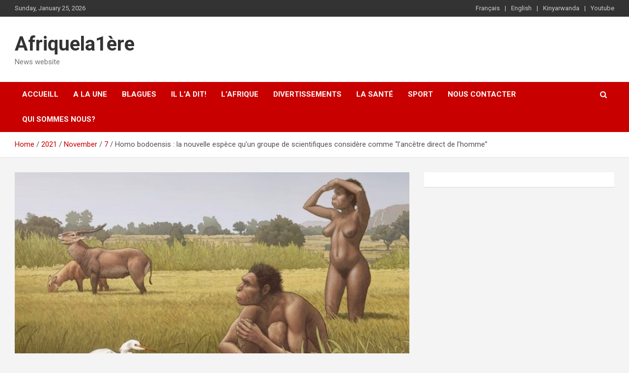

--- FILE ---
content_type: text/html; charset=UTF-8
request_url: https://xn--afriquela1re-6db.com/2021/11/07/homo-bodoensis-la-nouvelle-espece-quun-groupe-de-scientifiques-considere-comme-lancetre-direct-de-lhomme/
body_size: 29420
content:
<!doctype html>
<html lang="fr">
<head>
	<meta charset="UTF-8">
	<meta name="viewport" content="width=device-width, initial-scale=1, shrink-to-fit=no">
	<meta name="google-adsense-account" content="ca-pub-3183940559075667">
	<link rel="profile" href="https://gmpg.org/xfn/11">
	<script async src="https://pagead2.googlesyndication.com/pagead/js/adsbygoogle.js?client=ca-pub-3183940559075667"
     crossorigin="anonymous"></script>
	<title>Homo bodoensis : la nouvelle espèce qu&#8217;un groupe de scientifiques considère comme &#8220;l&#8217;ancêtre direct de l&#8217;homme&#8221; &#8211; Afriquela1ère</title>
<meta name='robots' content='max-image-preview:large' />
<link rel='dns-prefetch' href='//fonts.googleapis.com' />
<link rel="alternate" type="application/rss+xml" title="Afriquela1ère &raquo; Feed" href="https://xn--afriquela1re-6db.com/feed/" />
<link rel="alternate" type="application/rss+xml" title="Afriquela1ère &raquo; Comments Feed" href="https://xn--afriquela1re-6db.com/comments/feed/" />
<link rel="alternate" type="application/rss+xml" title="Afriquela1ère &raquo; Homo bodoensis : la nouvelle espèce qu&#8217;un groupe de scientifiques considère comme &#8220;l&#8217;ancêtre direct de l&#8217;homme&#8221; Comments Feed" href="https://xn--afriquela1re-6db.com/2021/11/07/homo-bodoensis-la-nouvelle-espece-quun-groupe-de-scientifiques-considere-comme-lancetre-direct-de-lhomme/feed/" />
<script type="text/javascript">
window._wpemojiSettings = {"baseUrl":"https:\/\/s.w.org\/images\/core\/emoji\/14.0.0\/72x72\/","ext":".png","svgUrl":"https:\/\/s.w.org\/images\/core\/emoji\/14.0.0\/svg\/","svgExt":".svg","source":{"concatemoji":"https:\/\/xn--afriquela1re-6db.com\/wp-includes\/js\/wp-emoji-release.min.js?ver=6.2"}};
/*! This file is auto-generated */
!function(e,a,t){var n,r,o,i=a.createElement("canvas"),p=i.getContext&&i.getContext("2d");function s(e,t){p.clearRect(0,0,i.width,i.height),p.fillText(e,0,0);e=i.toDataURL();return p.clearRect(0,0,i.width,i.height),p.fillText(t,0,0),e===i.toDataURL()}function c(e){var t=a.createElement("script");t.src=e,t.defer=t.type="text/javascript",a.getElementsByTagName("head")[0].appendChild(t)}for(o=Array("flag","emoji"),t.supports={everything:!0,everythingExceptFlag:!0},r=0;r<o.length;r++)t.supports[o[r]]=function(e){if(p&&p.fillText)switch(p.textBaseline="top",p.font="600 32px Arial",e){case"flag":return s("\ud83c\udff3\ufe0f\u200d\u26a7\ufe0f","\ud83c\udff3\ufe0f\u200b\u26a7\ufe0f")?!1:!s("\ud83c\uddfa\ud83c\uddf3","\ud83c\uddfa\u200b\ud83c\uddf3")&&!s("\ud83c\udff4\udb40\udc67\udb40\udc62\udb40\udc65\udb40\udc6e\udb40\udc67\udb40\udc7f","\ud83c\udff4\u200b\udb40\udc67\u200b\udb40\udc62\u200b\udb40\udc65\u200b\udb40\udc6e\u200b\udb40\udc67\u200b\udb40\udc7f");case"emoji":return!s("\ud83e\udef1\ud83c\udffb\u200d\ud83e\udef2\ud83c\udfff","\ud83e\udef1\ud83c\udffb\u200b\ud83e\udef2\ud83c\udfff")}return!1}(o[r]),t.supports.everything=t.supports.everything&&t.supports[o[r]],"flag"!==o[r]&&(t.supports.everythingExceptFlag=t.supports.everythingExceptFlag&&t.supports[o[r]]);t.supports.everythingExceptFlag=t.supports.everythingExceptFlag&&!t.supports.flag,t.DOMReady=!1,t.readyCallback=function(){t.DOMReady=!0},t.supports.everything||(n=function(){t.readyCallback()},a.addEventListener?(a.addEventListener("DOMContentLoaded",n,!1),e.addEventListener("load",n,!1)):(e.attachEvent("onload",n),a.attachEvent("onreadystatechange",function(){"complete"===a.readyState&&t.readyCallback()})),(e=t.source||{}).concatemoji?c(e.concatemoji):e.wpemoji&&e.twemoji&&(c(e.twemoji),c(e.wpemoji)))}(window,document,window._wpemojiSettings);
</script>
<style type="text/css">
img.wp-smiley,
img.emoji {
	display: inline !important;
	border: none !important;
	box-shadow: none !important;
	height: 1em !important;
	width: 1em !important;
	margin: 0 0.07em !important;
	vertical-align: -0.1em !important;
	background: none !important;
	padding: 0 !important;
}
</style>
	<link rel='stylesheet' id='wp-block-library-css' href='https://xn--afriquela1re-6db.com/wp-includes/css/dist/block-library/style.min.css?ver=6.2' type='text/css' media='all' />
<link rel='stylesheet' id='classic-theme-styles-css' href='https://xn--afriquela1re-6db.com/wp-includes/css/classic-themes.min.css?ver=6.2' type='text/css' media='all' />
<style id='global-styles-inline-css' type='text/css'>
body{--wp--preset--color--black: #000000;--wp--preset--color--cyan-bluish-gray: #abb8c3;--wp--preset--color--white: #ffffff;--wp--preset--color--pale-pink: #f78da7;--wp--preset--color--vivid-red: #cf2e2e;--wp--preset--color--luminous-vivid-orange: #ff6900;--wp--preset--color--luminous-vivid-amber: #fcb900;--wp--preset--color--light-green-cyan: #7bdcb5;--wp--preset--color--vivid-green-cyan: #00d084;--wp--preset--color--pale-cyan-blue: #8ed1fc;--wp--preset--color--vivid-cyan-blue: #0693e3;--wp--preset--color--vivid-purple: #9b51e0;--wp--preset--gradient--vivid-cyan-blue-to-vivid-purple: linear-gradient(135deg,rgba(6,147,227,1) 0%,rgb(155,81,224) 100%);--wp--preset--gradient--light-green-cyan-to-vivid-green-cyan: linear-gradient(135deg,rgb(122,220,180) 0%,rgb(0,208,130) 100%);--wp--preset--gradient--luminous-vivid-amber-to-luminous-vivid-orange: linear-gradient(135deg,rgba(252,185,0,1) 0%,rgba(255,105,0,1) 100%);--wp--preset--gradient--luminous-vivid-orange-to-vivid-red: linear-gradient(135deg,rgba(255,105,0,1) 0%,rgb(207,46,46) 100%);--wp--preset--gradient--very-light-gray-to-cyan-bluish-gray: linear-gradient(135deg,rgb(238,238,238) 0%,rgb(169,184,195) 100%);--wp--preset--gradient--cool-to-warm-spectrum: linear-gradient(135deg,rgb(74,234,220) 0%,rgb(151,120,209) 20%,rgb(207,42,186) 40%,rgb(238,44,130) 60%,rgb(251,105,98) 80%,rgb(254,248,76) 100%);--wp--preset--gradient--blush-light-purple: linear-gradient(135deg,rgb(255,206,236) 0%,rgb(152,150,240) 100%);--wp--preset--gradient--blush-bordeaux: linear-gradient(135deg,rgb(254,205,165) 0%,rgb(254,45,45) 50%,rgb(107,0,62) 100%);--wp--preset--gradient--luminous-dusk: linear-gradient(135deg,rgb(255,203,112) 0%,rgb(199,81,192) 50%,rgb(65,88,208) 100%);--wp--preset--gradient--pale-ocean: linear-gradient(135deg,rgb(255,245,203) 0%,rgb(182,227,212) 50%,rgb(51,167,181) 100%);--wp--preset--gradient--electric-grass: linear-gradient(135deg,rgb(202,248,128) 0%,rgb(113,206,126) 100%);--wp--preset--gradient--midnight: linear-gradient(135deg,rgb(2,3,129) 0%,rgb(40,116,252) 100%);--wp--preset--duotone--dark-grayscale: url('#wp-duotone-dark-grayscale');--wp--preset--duotone--grayscale: url('#wp-duotone-grayscale');--wp--preset--duotone--purple-yellow: url('#wp-duotone-purple-yellow');--wp--preset--duotone--blue-red: url('#wp-duotone-blue-red');--wp--preset--duotone--midnight: url('#wp-duotone-midnight');--wp--preset--duotone--magenta-yellow: url('#wp-duotone-magenta-yellow');--wp--preset--duotone--purple-green: url('#wp-duotone-purple-green');--wp--preset--duotone--blue-orange: url('#wp-duotone-blue-orange');--wp--preset--font-size--small: 13px;--wp--preset--font-size--medium: 20px;--wp--preset--font-size--large: 36px;--wp--preset--font-size--x-large: 42px;--wp--preset--spacing--20: 0.44rem;--wp--preset--spacing--30: 0.67rem;--wp--preset--spacing--40: 1rem;--wp--preset--spacing--50: 1.5rem;--wp--preset--spacing--60: 2.25rem;--wp--preset--spacing--70: 3.38rem;--wp--preset--spacing--80: 5.06rem;--wp--preset--shadow--natural: 6px 6px 9px rgba(0, 0, 0, 0.2);--wp--preset--shadow--deep: 12px 12px 50px rgba(0, 0, 0, 0.4);--wp--preset--shadow--sharp: 6px 6px 0px rgba(0, 0, 0, 0.2);--wp--preset--shadow--outlined: 6px 6px 0px -3px rgba(255, 255, 255, 1), 6px 6px rgba(0, 0, 0, 1);--wp--preset--shadow--crisp: 6px 6px 0px rgba(0, 0, 0, 1);}:where(.is-layout-flex){gap: 0.5em;}body .is-layout-flow > .alignleft{float: left;margin-inline-start: 0;margin-inline-end: 2em;}body .is-layout-flow > .alignright{float: right;margin-inline-start: 2em;margin-inline-end: 0;}body .is-layout-flow > .aligncenter{margin-left: auto !important;margin-right: auto !important;}body .is-layout-constrained > .alignleft{float: left;margin-inline-start: 0;margin-inline-end: 2em;}body .is-layout-constrained > .alignright{float: right;margin-inline-start: 2em;margin-inline-end: 0;}body .is-layout-constrained > .aligncenter{margin-left: auto !important;margin-right: auto !important;}body .is-layout-constrained > :where(:not(.alignleft):not(.alignright):not(.alignfull)){max-width: var(--wp--style--global--content-size);margin-left: auto !important;margin-right: auto !important;}body .is-layout-constrained > .alignwide{max-width: var(--wp--style--global--wide-size);}body .is-layout-flex{display: flex;}body .is-layout-flex{flex-wrap: wrap;align-items: center;}body .is-layout-flex > *{margin: 0;}:where(.wp-block-columns.is-layout-flex){gap: 2em;}.has-black-color{color: var(--wp--preset--color--black) !important;}.has-cyan-bluish-gray-color{color: var(--wp--preset--color--cyan-bluish-gray) !important;}.has-white-color{color: var(--wp--preset--color--white) !important;}.has-pale-pink-color{color: var(--wp--preset--color--pale-pink) !important;}.has-vivid-red-color{color: var(--wp--preset--color--vivid-red) !important;}.has-luminous-vivid-orange-color{color: var(--wp--preset--color--luminous-vivid-orange) !important;}.has-luminous-vivid-amber-color{color: var(--wp--preset--color--luminous-vivid-amber) !important;}.has-light-green-cyan-color{color: var(--wp--preset--color--light-green-cyan) !important;}.has-vivid-green-cyan-color{color: var(--wp--preset--color--vivid-green-cyan) !important;}.has-pale-cyan-blue-color{color: var(--wp--preset--color--pale-cyan-blue) !important;}.has-vivid-cyan-blue-color{color: var(--wp--preset--color--vivid-cyan-blue) !important;}.has-vivid-purple-color{color: var(--wp--preset--color--vivid-purple) !important;}.has-black-background-color{background-color: var(--wp--preset--color--black) !important;}.has-cyan-bluish-gray-background-color{background-color: var(--wp--preset--color--cyan-bluish-gray) !important;}.has-white-background-color{background-color: var(--wp--preset--color--white) !important;}.has-pale-pink-background-color{background-color: var(--wp--preset--color--pale-pink) !important;}.has-vivid-red-background-color{background-color: var(--wp--preset--color--vivid-red) !important;}.has-luminous-vivid-orange-background-color{background-color: var(--wp--preset--color--luminous-vivid-orange) !important;}.has-luminous-vivid-amber-background-color{background-color: var(--wp--preset--color--luminous-vivid-amber) !important;}.has-light-green-cyan-background-color{background-color: var(--wp--preset--color--light-green-cyan) !important;}.has-vivid-green-cyan-background-color{background-color: var(--wp--preset--color--vivid-green-cyan) !important;}.has-pale-cyan-blue-background-color{background-color: var(--wp--preset--color--pale-cyan-blue) !important;}.has-vivid-cyan-blue-background-color{background-color: var(--wp--preset--color--vivid-cyan-blue) !important;}.has-vivid-purple-background-color{background-color: var(--wp--preset--color--vivid-purple) !important;}.has-black-border-color{border-color: var(--wp--preset--color--black) !important;}.has-cyan-bluish-gray-border-color{border-color: var(--wp--preset--color--cyan-bluish-gray) !important;}.has-white-border-color{border-color: var(--wp--preset--color--white) !important;}.has-pale-pink-border-color{border-color: var(--wp--preset--color--pale-pink) !important;}.has-vivid-red-border-color{border-color: var(--wp--preset--color--vivid-red) !important;}.has-luminous-vivid-orange-border-color{border-color: var(--wp--preset--color--luminous-vivid-orange) !important;}.has-luminous-vivid-amber-border-color{border-color: var(--wp--preset--color--luminous-vivid-amber) !important;}.has-light-green-cyan-border-color{border-color: var(--wp--preset--color--light-green-cyan) !important;}.has-vivid-green-cyan-border-color{border-color: var(--wp--preset--color--vivid-green-cyan) !important;}.has-pale-cyan-blue-border-color{border-color: var(--wp--preset--color--pale-cyan-blue) !important;}.has-vivid-cyan-blue-border-color{border-color: var(--wp--preset--color--vivid-cyan-blue) !important;}.has-vivid-purple-border-color{border-color: var(--wp--preset--color--vivid-purple) !important;}.has-vivid-cyan-blue-to-vivid-purple-gradient-background{background: var(--wp--preset--gradient--vivid-cyan-blue-to-vivid-purple) !important;}.has-light-green-cyan-to-vivid-green-cyan-gradient-background{background: var(--wp--preset--gradient--light-green-cyan-to-vivid-green-cyan) !important;}.has-luminous-vivid-amber-to-luminous-vivid-orange-gradient-background{background: var(--wp--preset--gradient--luminous-vivid-amber-to-luminous-vivid-orange) !important;}.has-luminous-vivid-orange-to-vivid-red-gradient-background{background: var(--wp--preset--gradient--luminous-vivid-orange-to-vivid-red) !important;}.has-very-light-gray-to-cyan-bluish-gray-gradient-background{background: var(--wp--preset--gradient--very-light-gray-to-cyan-bluish-gray) !important;}.has-cool-to-warm-spectrum-gradient-background{background: var(--wp--preset--gradient--cool-to-warm-spectrum) !important;}.has-blush-light-purple-gradient-background{background: var(--wp--preset--gradient--blush-light-purple) !important;}.has-blush-bordeaux-gradient-background{background: var(--wp--preset--gradient--blush-bordeaux) !important;}.has-luminous-dusk-gradient-background{background: var(--wp--preset--gradient--luminous-dusk) !important;}.has-pale-ocean-gradient-background{background: var(--wp--preset--gradient--pale-ocean) !important;}.has-electric-grass-gradient-background{background: var(--wp--preset--gradient--electric-grass) !important;}.has-midnight-gradient-background{background: var(--wp--preset--gradient--midnight) !important;}.has-small-font-size{font-size: var(--wp--preset--font-size--small) !important;}.has-medium-font-size{font-size: var(--wp--preset--font-size--medium) !important;}.has-large-font-size{font-size: var(--wp--preset--font-size--large) !important;}.has-x-large-font-size{font-size: var(--wp--preset--font-size--x-large) !important;}
.wp-block-navigation a:where(:not(.wp-element-button)){color: inherit;}
:where(.wp-block-columns.is-layout-flex){gap: 2em;}
.wp-block-pullquote{font-size: 1.5em;line-height: 1.6;}
</style>
<link rel='stylesheet' id='dashicons-css' href='https://xn--afriquela1re-6db.com/wp-includes/css/dashicons.min.css?ver=6.2' type='text/css' media='all' />
<link rel='stylesheet' id='post-views-counter-frontend-css' href='https://xn--afriquela1re-6db.com/wp-content/plugins/post-views-counter/css/frontend.css?ver=1.3.10' type='text/css' media='all' />
<link rel='stylesheet' id='bootstrap-style-css' href='https://xn--afriquela1re-6db.com/wp-content/themes/newscard/assets/library/bootstrap/css/bootstrap.min.css?ver=4.0.0' type='text/css' media='all' />
<link rel='stylesheet' id='font-awesome-style-css' href='https://xn--afriquela1re-6db.com/wp-content/themes/newscard/assets/library/font-awesome/css/font-awesome.css?ver=6.2' type='text/css' media='all' />
<link rel='stylesheet' id='newscard-google-fonts-css' href='//fonts.googleapis.com/css?family=Roboto%3A100%2C300%2C300i%2C400%2C400i%2C500%2C500i%2C700%2C700i&#038;ver=6.2' type='text/css' media='all' />
<link rel='stylesheet' id='newscard-style-css' href='https://xn--afriquela1re-6db.com/wp-content/themes/newscard/style.css?ver=6.2' type='text/css' media='all' />
<script type='text/javascript' src='https://xn--afriquela1re-6db.com/wp-includes/js/jquery/jquery.min.js?ver=3.6.3' id='jquery-core-js'></script>
<script type='text/javascript' src='https://xn--afriquela1re-6db.com/wp-includes/js/jquery/jquery-migrate.min.js?ver=3.4.0' id='jquery-migrate-js'></script>
<!--[if lt IE 9]>
<script type='text/javascript' src='https://xn--afriquela1re-6db.com/wp-content/themes/newscard/assets/js/html5.js?ver=3.7.3' id='html5-js'></script>
<![endif]-->
<link rel="https://api.w.org/" href="https://xn--afriquela1re-6db.com/wp-json/" /><link rel="alternate" type="application/json" href="https://xn--afriquela1re-6db.com/wp-json/wp/v2/posts/1679" /><link rel="EditURI" type="application/rsd+xml" title="RSD" href="https://xn--afriquela1re-6db.com/xmlrpc.php?rsd" />
<link rel="wlwmanifest" type="application/wlwmanifest+xml" href="https://xn--afriquela1re-6db.com/wp-includes/wlwmanifest.xml" />
<meta name="generator" content="WordPress 6.2" />
<link rel="canonical" href="https://xn--afriquela1re-6db.com/2021/11/07/homo-bodoensis-la-nouvelle-espece-quun-groupe-de-scientifiques-considere-comme-lancetre-direct-de-lhomme/" />
<link rel='shortlink' href='https://xn--afriquela1re-6db.com/?p=1679' />
<link rel="alternate" type="application/json+oembed" href="https://xn--afriquela1re-6db.com/wp-json/oembed/1.0/embed?url=https%3A%2F%2Fxn--afriquela1re-6db.com%2F2021%2F11%2F07%2Fhomo-bodoensis-la-nouvelle-espece-quun-groupe-de-scientifiques-considere-comme-lancetre-direct-de-lhomme%2F" />
<link rel="alternate" type="text/xml+oembed" href="https://xn--afriquela1re-6db.com/wp-json/oembed/1.0/embed?url=https%3A%2F%2Fxn--afriquela1re-6db.com%2F2021%2F11%2F07%2Fhomo-bodoensis-la-nouvelle-espece-quun-groupe-de-scientifiques-considere-comme-lancetre-direct-de-lhomme%2F&#038;format=xml" />
<link rel="pingback" href="https://xn--afriquela1re-6db.com/xmlrpc.php">
		<style>
			#wp-admin-bar-pvc-post-views .pvc-graph-container { padding-top: 6px; padding-bottom: 6px; position: relative; display: block; height: 100%; box-sizing: border-box; }
			#wp-admin-bar-pvc-post-views .pvc-line-graph {
				display: inline-block;
				width: 1px;
				margin-right: 1px;
				background-color: #ccc;
				vertical-align: baseline;
			}
			#wp-admin-bar-pvc-post-views .pvc-line-graph:hover { background-color: #eee; }
			#wp-admin-bar-pvc-post-views .pvc-line-graph-0 { height: 1% }
			#wp-admin-bar-pvc-post-views .pvc-line-graph-1 { height: 5% }
			#wp-admin-bar-pvc-post-views .pvc-line-graph-2 { height: 10% }
			#wp-admin-bar-pvc-post-views .pvc-line-graph-3 { height: 15% }
			#wp-admin-bar-pvc-post-views .pvc-line-graph-4 { height: 20% }
			#wp-admin-bar-pvc-post-views .pvc-line-graph-5 { height: 25% }
			#wp-admin-bar-pvc-post-views .pvc-line-graph-6 { height: 30% }
			#wp-admin-bar-pvc-post-views .pvc-line-graph-7 { height: 35% }
			#wp-admin-bar-pvc-post-views .pvc-line-graph-8 { height: 40% }
			#wp-admin-bar-pvc-post-views .pvc-line-graph-9 { height: 45% }
			#wp-admin-bar-pvc-post-views .pvc-line-graph-10 { height: 50% }
			#wp-admin-bar-pvc-post-views .pvc-line-graph-11 { height: 55% }
			#wp-admin-bar-pvc-post-views .pvc-line-graph-12 { height: 60% }
			#wp-admin-bar-pvc-post-views .pvc-line-graph-13 { height: 65% }
			#wp-admin-bar-pvc-post-views .pvc-line-graph-14 { height: 70% }
			#wp-admin-bar-pvc-post-views .pvc-line-graph-15 { height: 75% }
			#wp-admin-bar-pvc-post-views .pvc-line-graph-16 { height: 80% }
			#wp-admin-bar-pvc-post-views .pvc-line-graph-17 { height: 85% }
			#wp-admin-bar-pvc-post-views .pvc-line-graph-18 { height: 90% }
			#wp-admin-bar-pvc-post-views .pvc-line-graph-19 { height: 95% }
			#wp-admin-bar-pvc-post-views .pvc-line-graph-20 { height: 100% }
		</style>		<style type="text/css" id="wp-custom-css">
			.author-link,.copyright .wp-link{
	display:none !important;
}		</style>
		</head>

<body class="post-template-default single single-post postid-1679 single-format-standard theme-body">
<svg xmlns="http://www.w3.org/2000/svg" viewBox="0 0 0 0" width="0" height="0" focusable="false" role="none" style="visibility: hidden; position: absolute; left: -9999px; overflow: hidden;" ><defs><filter id="wp-duotone-dark-grayscale"><feColorMatrix color-interpolation-filters="sRGB" type="matrix" values=" .299 .587 .114 0 0 .299 .587 .114 0 0 .299 .587 .114 0 0 .299 .587 .114 0 0 " /><feComponentTransfer color-interpolation-filters="sRGB" ><feFuncR type="table" tableValues="0 0.49803921568627" /><feFuncG type="table" tableValues="0 0.49803921568627" /><feFuncB type="table" tableValues="0 0.49803921568627" /><feFuncA type="table" tableValues="1 1" /></feComponentTransfer><feComposite in2="SourceGraphic" operator="in" /></filter></defs></svg><svg xmlns="http://www.w3.org/2000/svg" viewBox="0 0 0 0" width="0" height="0" focusable="false" role="none" style="visibility: hidden; position: absolute; left: -9999px; overflow: hidden;" ><defs><filter id="wp-duotone-grayscale"><feColorMatrix color-interpolation-filters="sRGB" type="matrix" values=" .299 .587 .114 0 0 .299 .587 .114 0 0 .299 .587 .114 0 0 .299 .587 .114 0 0 " /><feComponentTransfer color-interpolation-filters="sRGB" ><feFuncR type="table" tableValues="0 1" /><feFuncG type="table" tableValues="0 1" /><feFuncB type="table" tableValues="0 1" /><feFuncA type="table" tableValues="1 1" /></feComponentTransfer><feComposite in2="SourceGraphic" operator="in" /></filter></defs></svg><svg xmlns="http://www.w3.org/2000/svg" viewBox="0 0 0 0" width="0" height="0" focusable="false" role="none" style="visibility: hidden; position: absolute; left: -9999px; overflow: hidden;" ><defs><filter id="wp-duotone-purple-yellow"><feColorMatrix color-interpolation-filters="sRGB" type="matrix" values=" .299 .587 .114 0 0 .299 .587 .114 0 0 .299 .587 .114 0 0 .299 .587 .114 0 0 " /><feComponentTransfer color-interpolation-filters="sRGB" ><feFuncR type="table" tableValues="0.54901960784314 0.98823529411765" /><feFuncG type="table" tableValues="0 1" /><feFuncB type="table" tableValues="0.71764705882353 0.25490196078431" /><feFuncA type="table" tableValues="1 1" /></feComponentTransfer><feComposite in2="SourceGraphic" operator="in" /></filter></defs></svg><svg xmlns="http://www.w3.org/2000/svg" viewBox="0 0 0 0" width="0" height="0" focusable="false" role="none" style="visibility: hidden; position: absolute; left: -9999px; overflow: hidden;" ><defs><filter id="wp-duotone-blue-red"><feColorMatrix color-interpolation-filters="sRGB" type="matrix" values=" .299 .587 .114 0 0 .299 .587 .114 0 0 .299 .587 .114 0 0 .299 .587 .114 0 0 " /><feComponentTransfer color-interpolation-filters="sRGB" ><feFuncR type="table" tableValues="0 1" /><feFuncG type="table" tableValues="0 0.27843137254902" /><feFuncB type="table" tableValues="0.5921568627451 0.27843137254902" /><feFuncA type="table" tableValues="1 1" /></feComponentTransfer><feComposite in2="SourceGraphic" operator="in" /></filter></defs></svg><svg xmlns="http://www.w3.org/2000/svg" viewBox="0 0 0 0" width="0" height="0" focusable="false" role="none" style="visibility: hidden; position: absolute; left: -9999px; overflow: hidden;" ><defs><filter id="wp-duotone-midnight"><feColorMatrix color-interpolation-filters="sRGB" type="matrix" values=" .299 .587 .114 0 0 .299 .587 .114 0 0 .299 .587 .114 0 0 .299 .587 .114 0 0 " /><feComponentTransfer color-interpolation-filters="sRGB" ><feFuncR type="table" tableValues="0 0" /><feFuncG type="table" tableValues="0 0.64705882352941" /><feFuncB type="table" tableValues="0 1" /><feFuncA type="table" tableValues="1 1" /></feComponentTransfer><feComposite in2="SourceGraphic" operator="in" /></filter></defs></svg><svg xmlns="http://www.w3.org/2000/svg" viewBox="0 0 0 0" width="0" height="0" focusable="false" role="none" style="visibility: hidden; position: absolute; left: -9999px; overflow: hidden;" ><defs><filter id="wp-duotone-magenta-yellow"><feColorMatrix color-interpolation-filters="sRGB" type="matrix" values=" .299 .587 .114 0 0 .299 .587 .114 0 0 .299 .587 .114 0 0 .299 .587 .114 0 0 " /><feComponentTransfer color-interpolation-filters="sRGB" ><feFuncR type="table" tableValues="0.78039215686275 1" /><feFuncG type="table" tableValues="0 0.94901960784314" /><feFuncB type="table" tableValues="0.35294117647059 0.47058823529412" /><feFuncA type="table" tableValues="1 1" /></feComponentTransfer><feComposite in2="SourceGraphic" operator="in" /></filter></defs></svg><svg xmlns="http://www.w3.org/2000/svg" viewBox="0 0 0 0" width="0" height="0" focusable="false" role="none" style="visibility: hidden; position: absolute; left: -9999px; overflow: hidden;" ><defs><filter id="wp-duotone-purple-green"><feColorMatrix color-interpolation-filters="sRGB" type="matrix" values=" .299 .587 .114 0 0 .299 .587 .114 0 0 .299 .587 .114 0 0 .299 .587 .114 0 0 " /><feComponentTransfer color-interpolation-filters="sRGB" ><feFuncR type="table" tableValues="0.65098039215686 0.40392156862745" /><feFuncG type="table" tableValues="0 1" /><feFuncB type="table" tableValues="0.44705882352941 0.4" /><feFuncA type="table" tableValues="1 1" /></feComponentTransfer><feComposite in2="SourceGraphic" operator="in" /></filter></defs></svg><svg xmlns="http://www.w3.org/2000/svg" viewBox="0 0 0 0" width="0" height="0" focusable="false" role="none" style="visibility: hidden; position: absolute; left: -9999px; overflow: hidden;" ><defs><filter id="wp-duotone-blue-orange"><feColorMatrix color-interpolation-filters="sRGB" type="matrix" values=" .299 .587 .114 0 0 .299 .587 .114 0 0 .299 .587 .114 0 0 .299 .587 .114 0 0 " /><feComponentTransfer color-interpolation-filters="sRGB" ><feFuncR type="table" tableValues="0.098039215686275 1" /><feFuncG type="table" tableValues="0 0.66274509803922" /><feFuncB type="table" tableValues="0.84705882352941 0.41960784313725" /><feFuncA type="table" tableValues="1 1" /></feComponentTransfer><feComposite in2="SourceGraphic" operator="in" /></filter></defs></svg>
<div id="page" class="site">
	<a class="skip-link screen-reader-text" href="#content">Skip to content</a>
	
	<header id="masthead" class="site-header">
					<div class="info-bar infobar-links-on">
				<div class="container">
					<div class="row gutter-10">
						<div class="col col-sm contact-section">
							<div class="date">
								<ul><li>Sunday, January 25, 2026</li></ul>
							</div>
						</div><!-- .contact-section -->

													<div class="col-md-auto infobar-links order-md-2">
								<button class="infobar-links-menu-toggle">Responsive Menu</button>
								<ul class="clearfix"><li id="menu-item-65-fr" class="lang-item lang-item-21 lang-item-fr current-lang lang-item-first menu-item menu-item-type-custom menu-item-object-custom menu-item-home menu-item-65-fr"><a href="https://xn--afriquela1re-6db.com/" hreflang="fr" lang="fr">Français</a></li>
<li id="menu-item-65-en" class="lang-item lang-item-19 lang-item-en no-translation menu-item menu-item-type-custom menu-item-object-custom menu-item-65-en"><a href="https://xn--afriquela1re-6db.com/en/home-2/" hreflang="en" lang="en">English</a></li>
<li id="menu-item-65-rw" class="lang-item lang-item-39 lang-item-rw no-translation menu-item menu-item-type-custom menu-item-object-custom menu-item-65-rw"><a href="https://xn--afriquela1re-6db.com/rw/ahabanza2/" hreflang="rw" lang="rw">Kinyarwanda</a></li>
<li id="menu-item-46" class="menu-item menu-item-type-custom menu-item-object-custom menu-item-46"><a href="https://www.youtube.com/watch?v=dLEYLwLF6_o">Youtube</a></li>
</ul>							</div><!-- .infobar-links -->
											</div><!-- .row -->
          		</div><!-- .container -->
        	</div><!-- .infobar -->
        		<nav class="navbar navbar-expand-lg d-block">
			<div class="navbar-head" >
				<div class="container">
					<div class="row navbar-head-row align-items-center">
						<div class="col-lg-4">
							<div class="site-branding navbar-brand">
																	<h2 class="site-title"><a href="https://xn--afriquela1re-6db.com/" rel="home">Afriquela1ère</a></h2>
																	<p class="site-description">News website</p>
															</div><!-- .site-branding .navbar-brand -->
						</div>
											</div><!-- .row -->
				</div><!-- .container -->
			</div><!-- .navbar-head -->
			<div class="navigation-bar">
				<div class="navigation-bar-top">
					<div class="container">
						<button class="navbar-toggler menu-toggle" type="button" data-toggle="collapse" data-target="#navbarCollapse" aria-controls="navbarCollapse" aria-expanded="false" aria-label="Toggle navigation"></button>
						<span class="search-toggle"></span>
					</div><!-- .container -->
					<div class="search-bar">
						<div class="container">
							<div class="search-block off">
								<form action="https://xn--afriquela1re-6db.com/" method="get" class="search-form">
	<label class="assistive-text"> Search </label>
	<div class="input-group">
		<input type="search" value="" placeholder="Search" class="form-control s" name="s">
		<div class="input-group-prepend">
			<button class="btn btn-theme">Search</button>
		</div>
	</div>
</form><!-- .search-form -->
							</div><!-- .search-box -->
						</div><!-- .container -->
					</div><!-- .search-bar -->
				</div><!-- .navigation-bar-top -->
				<div class="navbar-main">
					<div class="container">
						<div class="collapse navbar-collapse" id="navbarCollapse">
							<div id="site-navigation" class="main-navigation nav-uppercase" role="navigation">
								<ul class="nav-menu navbar-nav d-lg-block"><li id="menu-item-91" class="menu-item menu-item-type-post_type menu-item-object-page menu-item-home menu-item-91"><a href="https://xn--afriquela1re-6db.com/">ACCUEILL</a></li>
<li id="menu-item-92" class="menu-item menu-item-type-post_type menu-item-object-page current_page_parent menu-item-92"><a href="https://xn--afriquela1re-6db.com/blog/">A LA UNE</a></li>
<li id="menu-item-112" class="menu-item menu-item-type-taxonomy menu-item-object-category menu-item-112"><a href="https://xn--afriquela1re-6db.com/category/blagues/">Blagues</a></li>
<li id="menu-item-113" class="menu-item menu-item-type-taxonomy menu-item-object-category menu-item-113"><a href="https://xn--afriquela1re-6db.com/category/il-la-dit/">Il l&#8217;a dit!</a></li>
<li id="menu-item-114" class="menu-item menu-item-type-taxonomy menu-item-object-category menu-item-114"><a href="https://xn--afriquela1re-6db.com/category/lafrique-dhier/">L&#8217;afrique</a></li>
<li id="menu-item-240" class="menu-item menu-item-type-taxonomy menu-item-object-category menu-item-240"><a href="https://xn--afriquela1re-6db.com/category/divertissements/">Divertissements</a></li>
<li id="menu-item-116" class="menu-item menu-item-type-taxonomy menu-item-object-category menu-item-116"><a href="https://xn--afriquela1re-6db.com/category/la-sante/">La santé</a></li>
<li id="menu-item-117" class="menu-item menu-item-type-taxonomy menu-item-object-category menu-item-117"><a href="https://xn--afriquela1re-6db.com/category/sport/">Sport</a></li>
<li id="menu-item-94" class="menu-item menu-item-type-post_type menu-item-object-page menu-item-94"><a href="https://xn--afriquela1re-6db.com/contact/">NOUS CONTACTER</a></li>
<li id="menu-item-93" class="menu-item menu-item-type-post_type menu-item-object-page menu-item-93"><a href="https://xn--afriquela1re-6db.com/about/">QUI SOMMES NOUS?</a></li>
</ul>							</div><!-- #site-navigation .main-navigation -->
						</div><!-- .navbar-collapse -->
						<div class="nav-search">
							<span class="search-toggle"></span>
						</div><!-- .nav-search -->
					</div><!-- .container -->
				</div><!-- .navbar-main -->
			</div><!-- .navigation-bar -->
		</nav><!-- .navbar -->

		
		
					<div id="breadcrumb">
				<div class="container">
					<div role="navigation" aria-label="Breadcrumbs" class="breadcrumb-trail breadcrumbs" itemprop="breadcrumb"><ul class="trail-items" itemscope itemtype="http://schema.org/BreadcrumbList"><meta name="numberOfItems" content="5" /><meta name="itemListOrder" content="Ascending" /><li itemprop="itemListElement" itemscope itemtype="http://schema.org/ListItem" class="trail-item trail-begin"><a href="https://xn--afriquela1re-6db.com/" rel="home" itemprop="item"><span itemprop="name">Home</span></a><meta itemprop="position" content="1" /></li><li itemprop="itemListElement" itemscope itemtype="http://schema.org/ListItem" class="trail-item"><a href="https://xn--afriquela1re-6db.com/2021/" itemprop="item"><span itemprop="name">2021</span></a><meta itemprop="position" content="2" /></li><li itemprop="itemListElement" itemscope itemtype="http://schema.org/ListItem" class="trail-item"><a href="https://xn--afriquela1re-6db.com/2021/11/" itemprop="item"><span itemprop="name">November</span></a><meta itemprop="position" content="3" /></li><li itemprop="itemListElement" itemscope itemtype="http://schema.org/ListItem" class="trail-item"><a href="https://xn--afriquela1re-6db.com/2021/11/07/" itemprop="item"><span itemprop="name">7</span></a><meta itemprop="position" content="4" /></li><li itemprop="itemListElement" itemscope itemtype="http://schema.org/ListItem" class="trail-item trail-end"><span itemprop="name">Homo bodoensis : la nouvelle espèce qu&#8217;un groupe de scientifiques considère comme &#8220;l&#8217;ancêtre direct de l&#8217;homme&#8221;</span><meta itemprop="position" content="5" /></li></ul></div>				</div>
			</div><!-- .breadcrumb -->
			</header><!-- #masthead -->
	<div id="content" class="site-content ">
		<div class="container">
							<div class="row justify-content-center site-content-row">
			<div id="primary" class="col-lg-8 content-area">		<main id="main" class="site-main">

				<div class="post-1679 post type-post status-publish format-standard has-post-thumbnail hentry category-coup-doeil-sur-le-monde-info">

		
					<figure class="post-featured-image page-single-img-wrap">
						<div class="post-img" style="background-image: url('https://xn--afriquela1re-6db.com/wp-content/uploads/2021/11/121321123_diorama-bodo.jpg');"></div>
											</figure><!-- .post-featured-image .page-single-img-wrap -->

				
				<div class="entry-meta category-meta">
					<div class="cat-links"><a href="https://xn--afriquela1re-6db.com/category/coup-doeil-sur-le-monde-info/" rel="category tag">Coup d'Œil sur le monde info</a></div>
				</div><!-- .entry-meta -->

			
					<header class="entry-header">
				<h1 class="entry-title">Homo bodoensis : la nouvelle espèce qu&#8217;un groupe de scientifiques considère comme &#8220;l&#8217;ancêtre direct de l&#8217;homme&#8221;</h1>
									<div class="entry-meta">
						<div class="date"><a href="https://xn--afriquela1re-6db.com/2021/11/07/homo-bodoensis-la-nouvelle-espece-quun-groupe-de-scientifiques-considere-comme-lancetre-direct-de-lhomme/" title="Homo bodoensis : la nouvelle espèce qu&#8217;un groupe de scientifiques considère comme &#8220;l&#8217;ancêtre direct de l&#8217;homme&#8221;">November 7, 2021</a> </div> <div class="by-author vcard author"><a href="https://xn--afriquela1re-6db.com/author/hakiz94/">La rédaction,Afrique la 1ère.com</a> </div>													<div class="comments">
								<a href="https://xn--afriquela1re-6db.com/2021/11/07/homo-bodoensis-la-nouvelle-espece-quun-groupe-de-scientifiques-considere-comme-lancetre-direct-de-lhomme/#comments">47 Comments</a>							</div><!-- .comments -->
											</div><!-- .entry-meta -->
								</header>
				<div class="entry-content">
			<div class="post-views post-1679 entry-meta">
				<span class="post-views-icon dashicons dashicons-chart-bar"></span>
				<span class="post-views-label">views:</span>
				<span class="post-views-count">1,728</span>
			</div>
<figure class="wp-block-image"><img decoding="async" src="https://ichef.bbci.co.uk/news/640/cpsprodpb/2F50/production/_121321121_low-res_bodo1col.jpg.png" alt="Homo bodoensis"/><figcaption>Légende image,Ilustration de l&#8217;Homo bodoensis</figcaption></figure>



<p><strong>Il existe une période de l&#8217;histoire de l&#8217;évolution humaine qui n&#8217;est toujours pas bien comprise par les scientifiques.</strong></p>



<p>On sait si peu de choses sur cette époque qu&#8217;on l&#8217;appelle &#8220;la confusion&#8221;, car les experts ne sont toujours pas d&#8217;accord sur les espèces qui y ont existé et qui représentent une zone floue entre l&#8217;Homo erectus et l&#8217;homme moderne, l&#8217;Homo sapiens.</p>



<p>Aujourd&#8217;hui, un groupe de chercheurs a nommé une nouvelle espèce qui pourrait faire la lumière sur cette confusion et qui, selon leur analyse, serait l&#8217;ancêtre direct de l&#8217;homme.</p>



<p>Il s&#8217;agit de l&#8217;<strong><em>Homo bodoensis</em></strong>, <strong><em>qui vivait en Afrique il y a environ 500 000 an</em></strong>s et qui, selon les auteurs de l&#8217;étude, permet de compléter le puzzle d&#8217;une période clé de l&#8217;évolution humaine.</p>



<figure class="wp-block-image"><img decoding="async" src="https://ichef.bbci.co.uk/news/640/cpsprodpb/7D70/production/_121321123_diorama-bodo.jpg" alt="Homo bodoensis"/><figcaption>Légende image,L&#8217;Homo bodoensis appartient à la période chibanienne</figcaption></figure>



<h2 class="wp-block-heading" id="Une-nouvelle-étiquette">Une nouvelle étiquette</h2>



<p><strong>La &#8220;confusion&#8221; </strong>correspond au Pléistocène moyen, une période que l&#8217;on appelle depuis 2020 le Chibanien, qui s&#8217;est déroulée entre 774 000 et 129 000 ans.</p>



<p>Les experts ne savent toutefois pas très bien à quelle espèce appartiennent plusieurs fossiles de cette période. En outre, on ne sait pas non plus quelles espèces ont donné naissance à quelles autres.</p>



<p>La période chibanienne est importante car c&#8217;est à ce moment-là que<strong> l&#8217;Homo sapiens</strong> est apparu en Afrique et<strong> l&#8217;homme de Neandertal en Europe.</strong></p>



<p>Le problème est que les fossiles de cette période, qui a précédé l&#8217;Homo sapiens et le Néandertalien, &#8220;sont mal définis et diversement compris&#8221;, écrivent les auteurs de l&#8217;étude.</p>



<p>Les chercheurs entendent par là que les fossiles existants de la période chibanienne ont traditionnellement été désignés comme Homo heidelbergensis ou Homo rhodesiensis, deux catégories qui, selon eux, ont souvent été décrites de manière contradictoire.</p>



<figure class="wp-block-image"><img decoding="async" src="https://ichef.bbci.co.uk/news/640/cpsprodpb/104B8/production/_121344766_gettyimages-487078841.jpg" alt="Des cranes"/><figcaption>Légende image,Selon les auteurs de l&#8217;étude, l&#8217;Homo bodoensis peut aider à faire la lumière sur l&#8217;évolution de l&#8217;homme</figcaption></figure>



<p>&#8220;Parler de l&#8217;évolution humaine au cours de cette période est devenu impossible en raison de l&#8217;absence d&#8217;une terminologie adéquate reconnaissant la variation géographique humaine&#8221;, a déclaré dans un communiqué Mirjana Roksandic, paléoanthropologue à l&#8217;université de Winnipeg au Canada et auteur principal de l&#8217;étude.</p>



<p>Forts de cet argument, Roksandic et son équipe ont réanalysé une série de fossiles chibaniens trouvés en Afrique et en Eurasie, et ont conclu que les catégories Homo heidelbergensis ou Homo rhodesiensis ne devraient plus être utilisées et être regroupées sous une nouvelle étiquette unique : <strong><em>Homo bodoensis</em></strong></p>



<p>Les chercheurs mentionnent également que certains fossiles qui avaient été identifiés comme <strong><em>Homo heidelbergensis </em></strong>sont en fait des Néandertaliens.</p>



<p>Quant à la catégorie Homo rhodesiensis, ils ajoutent qu&#8217;elle a été mal acceptée, en partie parce que son nom est associé à Cecil Rhodes, un symbole de l&#8217;impérialisme britannique en Afrique.</p>



<figure class="wp-block-image"><img decoding="async" src="https://ichef.bbci.co.uk/news/640/cpsprodpb/152D8/production/_121344768_gettyimages-724233193.jpg" alt="Mammouths"/><figcaption>Légende image,Il existe de nombreuses questions non résolues concernant la période pléistocène ou chibanienne</figcaption></figure>



<h2 class="wp-block-heading" id="Clarté">Clarté</h2>



<p>Homo bodoensis tient son nom d&#8217;un crâne trouvé à Bodo D&#8217;ar, en Éthiopie.</p>



<p>Roksandic et ses collègues soutiennent que l&#8217;Homo bodoensis est l&#8217;ancêtre direct de l&#8217;homme et qu&#8217;il comprend la plupart des premiers humains chibaniens d&#8217;Afrique et certains d&#8217;Europe du Sud-Est.</p>



<p>Les auteurs de l&#8217;étude espèrent que l&#8217;utilisation de la catégorie Homo bodoensis contribuera à faciliter la communication et à apporter des éclaircissements sur la période chibanienne.</p>



<p>Selon M. Roksandic, la taxonomie de l&#8217;Homo bodoensis a déjà été acceptée par la Commission internationale de la nomenclature zoologique, l&#8217;organisme chargé de veiller à l&#8217;utilisation correcte des noms scientifiques des animaux.</p>



<figure class="wp-block-image"><img decoding="async" src="https://ichef.bbci.co.uk/news/640/cpsprodpb/1E40/production/_121344770_gettyimages-1092095756.jpg" alt="Áfrique"/></figure>



<h2 class="wp-block-heading" id="Prudence">Prudence</h2>



<p>Deux experts consultés par BBC World, qui n&#8217;ont pas participé à la recherche, ont émis des réserves sur ses conclusions.</p>



<p>&#8220;Je pense que les auteurs soulèvent un problème paléoanthropologique important et ancien qui nous hante tous, mais ils n&#8217;offrent pas de solution convaincante&#8221;, déclare le paléoanthropologue Zeray Alemseged, professeur de biologie organique et d&#8217;anatomie à l&#8217;université de Chicago aux États-Unis.</p>



<p>Alemseged signifie que le fait de donner le nom d&#8217;un crâne à une nouvelle espèce ne suffit pas à résoudre la confusion qui entoure Homo heidelbergensis.</p>



<p>&#8220;Ce que nous voulons, je pense, c&#8217;est trouver plus de fossiles d&#8217;Europe et d&#8217;Afrique pour mieux comprendre&#8221;, dit Alemseged.</p>



<figure class="wp-block-image"><img decoding="async" src="https://ichef.bbci.co.uk/news/640/cpsprodpb/6C60/production/_121344772_gettyimages-623557470.jpg" alt="Empreinte du pied"/></figure>



<p>Jeff McKee, professeur au département d&#8217;anthropologie de l&#8217;université d&#8217;État de l&#8217;Ohio, est également sceptique.</p>



<p>&#8220;L&#8217;espèce Homo heidelbergensis est une désignation qui n&#8217;a pas été résolue pendant un certain temps, car personne ne pouvait s&#8217;entendre sur les fossiles qui appartenaient à ce taxon&#8221;, explique McKee.</p>



<p>&#8220;Je soupçonne que, de la même manière, la nouvelle proposition d&#8217;Homo bodoensis sera un peu comme une poubelle taxonomique de fossiles qui ne tiendra pas la route à long terme.&#8221;</p>



<p>McKee affirme qu&#8217;il n&#8217;est pas favorable à l&#8217;idée d&#8217;essayer d'&#8221;imposer artificiellement&#8221; une taxonomie aux sous-populations d&#8217;humains émergents.</p>



<p>Des positions telles que celles d&#8217;Alemseged et de McKee remettent en question la proposition de Roksandic, qui affirme que le concept d&#8217;Homo bodoensis &#8220;existera encore longtemps&#8221;.</p>



<p>&#8220;Un nouveau nom de taxon ne vivra que si d&#8217;autres chercheurs l&#8217;utilisent&#8221;, conclut le chercheur.</p>



<p></p>



<p>Homo sapiens: la découverture qui impose une révision des manuels d&#8217;histoire</p>
		</div><!-- entry-content -->

			</div><!-- .post-1679 -->

	<nav class="navigation post-navigation" aria-label="Posts">
		<h2 class="screen-reader-text">Post navigation</h2>
		<div class="nav-links"><div class="nav-previous"><a href="https://xn--afriquela1re-6db.com/2021/11/07/la-bible-pourquoi-autant/" rel="prev">La Bible: pourquoi autant ?</a></div><div class="nav-next"><a href="https://xn--afriquela1re-6db.com/2021/11/08/kagame-paul-a-menti-au-monde-au-sujet-de-son-education-david-himbara/" rel="next">Kagame Paul « a menti au monde au sujet de son éducation » (David Himbara)</a></div></div>
	</nav>
<div id="comments" class="comments-area">

			<h2 class="comments-title">
			47 thoughts on &ldquo;<span>Homo bodoensis : la nouvelle espèce qu&#8217;un groupe de scientifiques considère comme &#8220;l&#8217;ancêtre direct de l&#8217;homme&#8221;</span>&rdquo;		</h2><!-- .comments-title -->

		
		<ol class="comment-list">
					<li id="comment-201" class="comment even thread-even depth-1">
			<article id="div-comment-201" class="comment-body">
				<footer class="comment-meta">
					<div class="comment-author vcard">
						<img alt='' src='https://secure.gravatar.com/avatar/8a9a0264d96d36792a4441854e21e010?s=32&#038;d=mm&#038;r=g' srcset='https://secure.gravatar.com/avatar/8a9a0264d96d36792a4441854e21e010?s=64&#038;d=mm&#038;r=g 2x' class='avatar avatar-32 photo' height='32' width='32' loading='lazy' decoding='async'/>						<b class="fn"><a href="https://energyoutlet.com/texas/dallas-electricity-rates-energy-plans/" class="url" rel="ugc external nofollow">Dallas Electricity Plans</a></b> <span class="says">says:</span>					</div><!-- .comment-author -->

					<div class="comment-metadata">
						<a href="https://xn--afriquela1re-6db.com/2021/11/07/homo-bodoensis-la-nouvelle-espece-quun-groupe-de-scientifiques-considere-comme-lancetre-direct-de-lhomme/#comment-201"><time datetime="2021-12-20T23:30:27+00:00">December 20, 2021 at 11:30 pm</time></a>					</div><!-- .comment-metadata -->

									</footer><!-- .comment-meta -->

				<div class="comment-content">
					<p>449561 955237Some actually   nice stuff on this  web website , I like  it. 329424</p>
				</div><!-- .comment-content -->

				<div class="reply"><a rel='nofollow' class='comment-reply-link' href='https://xn--afriquela1re-6db.com/2021/11/07/homo-bodoensis-la-nouvelle-espece-quun-groupe-de-scientifiques-considere-comme-lancetre-direct-de-lhomme/?replytocom=201#respond' data-commentid="201" data-postid="1679" data-belowelement="div-comment-201" data-respondelement="respond" data-replyto="Reply to Dallas Electricity Plans" aria-label='Reply to Dallas Electricity Plans'>Reply</a></div>			</article><!-- .comment-body -->
		</li><!-- #comment-## -->
		<li id="comment-690" class="comment odd alt thread-odd thread-alt depth-1">
			<article id="div-comment-690" class="comment-body">
				<footer class="comment-meta">
					<div class="comment-author vcard">
						<img alt='' src='https://secure.gravatar.com/avatar/ac28e4c2b564b083b31f6b4a498a5e72?s=32&#038;d=mm&#038;r=g' srcset='https://secure.gravatar.com/avatar/ac28e4c2b564b083b31f6b4a498a5e72?s=64&#038;d=mm&#038;r=g 2x' class='avatar avatar-32 photo' height='32' width='32' loading='lazy' decoding='async'/>						<b class="fn"><a href="https://paperwritingideas.net/college-essays/how-to-write-thesis-statement-for-persuasive-essay/" class="url" rel="ugc external nofollow">How To Write Thesis Statement For Persuasive Essay</a></b> <span class="says">says:</span>					</div><!-- .comment-author -->

					<div class="comment-metadata">
						<a href="https://xn--afriquela1re-6db.com/2021/11/07/homo-bodoensis-la-nouvelle-espece-quun-groupe-de-scientifiques-considere-comme-lancetre-direct-de-lhomme/#comment-690"><time datetime="2022-01-18T17:33:42+00:00">January 18, 2022 at 5:33 pm</time></a>					</div><!-- .comment-metadata -->

									</footer><!-- .comment-meta -->

				<div class="comment-content">
					<p>182620 599983Quite fascinating info  !Perfect just what I was  looking  for! 726913</p>
				</div><!-- .comment-content -->

				<div class="reply"><a rel='nofollow' class='comment-reply-link' href='https://xn--afriquela1re-6db.com/2021/11/07/homo-bodoensis-la-nouvelle-espece-quun-groupe-de-scientifiques-considere-comme-lancetre-direct-de-lhomme/?replytocom=690#respond' data-commentid="690" data-postid="1679" data-belowelement="div-comment-690" data-respondelement="respond" data-replyto="Reply to How To Write Thesis Statement For Persuasive Essay" aria-label='Reply to How To Write Thesis Statement For Persuasive Essay'>Reply</a></div>			</article><!-- .comment-body -->
		</li><!-- #comment-## -->
		<li id="comment-936" class="comment even thread-even depth-1">
			<article id="div-comment-936" class="comment-body">
				<footer class="comment-meta">
					<div class="comment-author vcard">
						<img alt='' src='https://secure.gravatar.com/avatar/46bd0cfe0a9ca97371258b83f761a0c4?s=32&#038;d=mm&#038;r=g' srcset='https://secure.gravatar.com/avatar/46bd0cfe0a9ca97371258b83f761a0c4?s=64&#038;d=mm&#038;r=g 2x' class='avatar avatar-32 photo' height='32' width='32' loading='lazy' decoding='async'/>						<b class="fn"><a href="https://apk.tools/details-screenwings-anti-screenshot-apk/" class="url" rel="ugc external nofollow">anti screenshot</a></b> <span class="says">says:</span>					</div><!-- .comment-author -->

					<div class="comment-metadata">
						<a href="https://xn--afriquela1re-6db.com/2021/11/07/homo-bodoensis-la-nouvelle-espece-quun-groupe-de-scientifiques-considere-comme-lancetre-direct-de-lhomme/#comment-936"><time datetime="2022-01-20T01:20:44+00:00">January 20, 2022 at 1:20 am</time></a>					</div><!-- .comment-metadata -->

									</footer><!-- .comment-meta -->

				<div class="comment-content">
					<p>265820 720715I believe 1 of your advertisings triggered my internet browser to resize, you may well want to put that on your blacklist. 62193</p>
				</div><!-- .comment-content -->

				<div class="reply"><a rel='nofollow' class='comment-reply-link' href='https://xn--afriquela1re-6db.com/2021/11/07/homo-bodoensis-la-nouvelle-espece-quun-groupe-de-scientifiques-considere-comme-lancetre-direct-de-lhomme/?replytocom=936#respond' data-commentid="936" data-postid="1679" data-belowelement="div-comment-936" data-respondelement="respond" data-replyto="Reply to anti screenshot" aria-label='Reply to anti screenshot'>Reply</a></div>			</article><!-- .comment-body -->
		</li><!-- #comment-## -->
		<li id="comment-6096" class="comment odd alt thread-odd thread-alt depth-1">
			<article id="div-comment-6096" class="comment-body">
				<footer class="comment-meta">
					<div class="comment-author vcard">
						<img alt='' src='https://secure.gravatar.com/avatar/be9f1decc51450476dabbd68fd46fcea?s=32&#038;d=mm&#038;r=g' srcset='https://secure.gravatar.com/avatar/be9f1decc51450476dabbd68fd46fcea?s=64&#038;d=mm&#038;r=g 2x' class='avatar avatar-32 photo' height='32' width='32' loading='lazy' decoding='async'/>						<b class="fn"><a href="https://up388.com/สล็อตวอเลท-ไม่มีขั้นต่ำ/" class="url" rel="ugc external nofollow">สล็อตวอเลท ไม่มีขั้นต่ำ</a></b> <span class="says">says:</span>					</div><!-- .comment-author -->

					<div class="comment-metadata">
						<a href="https://xn--afriquela1re-6db.com/2021/11/07/homo-bodoensis-la-nouvelle-espece-quun-groupe-de-scientifiques-considere-comme-lancetre-direct-de-lhomme/#comment-6096"><time datetime="2022-02-22T01:48:24+00:00">February 22, 2022 at 1:48 am</time></a>					</div><!-- .comment-metadata -->

									</footer><!-- .comment-meta -->

				<div class="comment-content">
					<p>380381 509374This is a appropriate blog for would like to discover out about this topic. You realize a whole lot its almost challenging to argue along (not that I personally would wantHaHa). You actually put the latest spin with a topic thats been discussed for a long time. Amazing stuff, just great! 358436</p>
				</div><!-- .comment-content -->

				<div class="reply"><a rel='nofollow' class='comment-reply-link' href='https://xn--afriquela1re-6db.com/2021/11/07/homo-bodoensis-la-nouvelle-espece-quun-groupe-de-scientifiques-considere-comme-lancetre-direct-de-lhomme/?replytocom=6096#respond' data-commentid="6096" data-postid="1679" data-belowelement="div-comment-6096" data-respondelement="respond" data-replyto="Reply to สล็อตวอเลท ไม่มีขั้นต่ำ" aria-label='Reply to สล็อตวอเลท ไม่มีขั้นต่ำ'>Reply</a></div>			</article><!-- .comment-body -->
		</li><!-- #comment-## -->
		<li id="comment-6316" class="comment even thread-even depth-1">
			<article id="div-comment-6316" class="comment-body">
				<footer class="comment-meta">
					<div class="comment-author vcard">
						<img alt='' src='https://secure.gravatar.com/avatar/e1968a8455745ea3908ff9dcebce447b?s=32&#038;d=mm&#038;r=g' srcset='https://secure.gravatar.com/avatar/e1968a8455745ea3908ff9dcebce447b?s=64&#038;d=mm&#038;r=g 2x' class='avatar avatar-32 photo' height='32' width='32' loading='lazy' decoding='async'/>						<b class="fn"><a href="https://www.chumedic.com/product/cenforce-100-mg/" class="url" rel="ugc external nofollow">Cenforce 100mg</a></b> <span class="says">says:</span>					</div><!-- .comment-author -->

					<div class="comment-metadata">
						<a href="https://xn--afriquela1re-6db.com/2021/11/07/homo-bodoensis-la-nouvelle-espece-quun-groupe-de-scientifiques-considere-comme-lancetre-direct-de-lhomme/#comment-6316"><time datetime="2022-02-26T13:24:15+00:00">February 26, 2022 at 1:24 pm</time></a>					</div><!-- .comment-metadata -->

									</footer><!-- .comment-meta -->

				<div class="comment-content">
					<p>598588 804673Normally the New york Weight Loss diet is undoubtedly less expensive and flexible staying on your diet scheme intended for measures however  quick then duty maintain a nutritious daily life. weight loss 935794</p>
				</div><!-- .comment-content -->

				<div class="reply"><a rel='nofollow' class='comment-reply-link' href='https://xn--afriquela1re-6db.com/2021/11/07/homo-bodoensis-la-nouvelle-espece-quun-groupe-de-scientifiques-considere-comme-lancetre-direct-de-lhomme/?replytocom=6316#respond' data-commentid="6316" data-postid="1679" data-belowelement="div-comment-6316" data-respondelement="respond" data-replyto="Reply to Cenforce 100mg" aria-label='Reply to Cenforce 100mg'>Reply</a></div>			</article><!-- .comment-body -->
		</li><!-- #comment-## -->
		<li id="comment-7244" class="comment odd alt thread-odd thread-alt depth-1">
			<article id="div-comment-7244" class="comment-body">
				<footer class="comment-meta">
					<div class="comment-author vcard">
						<img alt='' src='https://secure.gravatar.com/avatar/bd264ae246eacc511b76ef6347c2ed59?s=32&#038;d=mm&#038;r=g' srcset='https://secure.gravatar.com/avatar/bd264ae246eacc511b76ef6347c2ed59?s=64&#038;d=mm&#038;r=g 2x' class='avatar avatar-32 photo' height='32' width='32' loading='lazy' decoding='async'/>						<b class="fn"><a href="https://www.bellswigs.com/" class="url" rel="ugc external nofollow">where to buy good quality wigs</a></b> <span class="says">says:</span>					</div><!-- .comment-author -->

					<div class="comment-metadata">
						<a href="https://xn--afriquela1re-6db.com/2021/11/07/homo-bodoensis-la-nouvelle-espece-quun-groupe-de-scientifiques-considere-comme-lancetre-direct-de-lhomme/#comment-7244"><time datetime="2022-03-06T17:42:55+00:00">March 6, 2022 at 5:42 pm</time></a>					</div><!-- .comment-metadata -->

									</footer><!-- .comment-meta -->

				<div class="comment-content">
					<p>152684 952790I will correct away grasp your rss as I can not in locating your e-mail subscription hyperlink or e-newsletter service. Do youve any? Kindly permit me realize so that I could subscribe. Thanks. 899048</p>
				</div><!-- .comment-content -->

				<div class="reply"><a rel='nofollow' class='comment-reply-link' href='https://xn--afriquela1re-6db.com/2021/11/07/homo-bodoensis-la-nouvelle-espece-quun-groupe-de-scientifiques-considere-comme-lancetre-direct-de-lhomme/?replytocom=7244#respond' data-commentid="7244" data-postid="1679" data-belowelement="div-comment-7244" data-respondelement="respond" data-replyto="Reply to where to buy good quality wigs" aria-label='Reply to where to buy good quality wigs'>Reply</a></div>			</article><!-- .comment-body -->
		</li><!-- #comment-## -->
		<li id="comment-15970" class="comment even thread-even depth-1">
			<article id="div-comment-15970" class="comment-body">
				<footer class="comment-meta">
					<div class="comment-author vcard">
						<img alt='' src='https://secure.gravatar.com/avatar/84ff3e4f875d60840669b0207a84a9be?s=32&#038;d=mm&#038;r=g' srcset='https://secure.gravatar.com/avatar/84ff3e4f875d60840669b0207a84a9be?s=64&#038;d=mm&#038;r=g 2x' class='avatar avatar-32 photo' height='32' width='32' loading='lazy' decoding='async'/>						<b class="fn"><a href="https://maisiriflower.com/ร้านดอกไม้ขอนแก่น" class="url" rel="ugc external nofollow">ร้านดอกไม้ขอนแก่น</a></b> <span class="says">says:</span>					</div><!-- .comment-author -->

					<div class="comment-metadata">
						<a href="https://xn--afriquela1re-6db.com/2021/11/07/homo-bodoensis-la-nouvelle-espece-quun-groupe-de-scientifiques-considere-comme-lancetre-direct-de-lhomme/#comment-15970"><time datetime="2022-04-23T22:41:04+00:00">April 23, 2022 at 10:41 pm</time></a>					</div><!-- .comment-metadata -->

									</footer><!-- .comment-meta -->

				<div class="comment-content">
					<p>878910 791931You created some decent points there. I looked on the web for the difficulty and discovered most individuals will go coupled with along together with your site. 228393</p>
				</div><!-- .comment-content -->

				<div class="reply"><a rel='nofollow' class='comment-reply-link' href='https://xn--afriquela1re-6db.com/2021/11/07/homo-bodoensis-la-nouvelle-espece-quun-groupe-de-scientifiques-considere-comme-lancetre-direct-de-lhomme/?replytocom=15970#respond' data-commentid="15970" data-postid="1679" data-belowelement="div-comment-15970" data-respondelement="respond" data-replyto="Reply to ร้านดอกไม้ขอนแก่น" aria-label='Reply to ร้านดอกไม้ขอนแก่น'>Reply</a></div>			</article><!-- .comment-body -->
		</li><!-- #comment-## -->
		<li id="comment-17204" class="comment odd alt thread-odd thread-alt depth-1">
			<article id="div-comment-17204" class="comment-body">
				<footer class="comment-meta">
					<div class="comment-author vcard">
						<img alt='' src='https://secure.gravatar.com/avatar/43f1680f2c0e438851794fd5e4352010?s=32&#038;d=mm&#038;r=g' srcset='https://secure.gravatar.com/avatar/43f1680f2c0e438851794fd5e4352010?s=64&#038;d=mm&#038;r=g 2x' class='avatar avatar-32 photo' height='32' width='32' loading='lazy' decoding='async'/>						<b class="fn"><a href="https://pgslot99th.bet/" class="url" rel="ugc external nofollow">pgslot99th</a></b> <span class="says">says:</span>					</div><!-- .comment-author -->

					<div class="comment-metadata">
						<a href="https://xn--afriquela1re-6db.com/2021/11/07/homo-bodoensis-la-nouvelle-espece-quun-groupe-de-scientifiques-considere-comme-lancetre-direct-de-lhomme/#comment-17204"><time datetime="2022-05-01T01:42:25+00:00">May 1, 2022 at 1:42 am</time></a>					</div><!-- .comment-metadata -->

									</footer><!-- .comment-meta -->

				<div class="comment-content">
					<p>781701 511562informatii interesante si utile postate pe blogul dumneavoastra. dar ca si o paranteza , ce parere aveti de  inchirierea apartamente vacanta ?. 899990</p>
				</div><!-- .comment-content -->

				<div class="reply"><a rel='nofollow' class='comment-reply-link' href='https://xn--afriquela1re-6db.com/2021/11/07/homo-bodoensis-la-nouvelle-espece-quun-groupe-de-scientifiques-considere-comme-lancetre-direct-de-lhomme/?replytocom=17204#respond' data-commentid="17204" data-postid="1679" data-belowelement="div-comment-17204" data-respondelement="respond" data-replyto="Reply to pgslot99th" aria-label='Reply to pgslot99th'>Reply</a></div>			</article><!-- .comment-body -->
		</li><!-- #comment-## -->
		<li id="comment-25328" class="comment even thread-even depth-1">
			<article id="div-comment-25328" class="comment-body">
				<footer class="comment-meta">
					<div class="comment-author vcard">
						<img alt='' src='https://secure.gravatar.com/avatar/cccb178fe9da298d6f672e6352a5df70?s=32&#038;d=mm&#038;r=g' srcset='https://secure.gravatar.com/avatar/cccb178fe9da298d6f672e6352a5df70?s=64&#038;d=mm&#038;r=g 2x' class='avatar avatar-32 photo' height='32' width='32' loading='lazy' decoding='async'/>						<b class="fn"><a href="https://docs.google.com/document/d/1zqZ0qY8UoHJ1BB4oc5-PaQtwk3xCcJv1iufvx__0JH0/edit?usp=sharing" class="url" rel="ugc external nofollow">escort girls</a></b> <span class="says">says:</span>					</div><!-- .comment-author -->

					<div class="comment-metadata">
						<a href="https://xn--afriquela1re-6db.com/2021/11/07/homo-bodoensis-la-nouvelle-espece-quun-groupe-de-scientifiques-considere-comme-lancetre-direct-de-lhomme/#comment-25328"><time datetime="2022-06-20T00:54:59+00:00">June 20, 2022 at 12:54 am</time></a>					</div><!-- .comment-metadata -->

									</footer><!-- .comment-meta -->

				<div class="comment-content">
					<p>168643 993014i just didnt want a kindle at first, but when receiving one for christmas im utterly converted. It supply genuine advantages over a book, and makes it such a whole lot additional convenient. i might undoubtedly advocate this item: 766774</p>
				</div><!-- .comment-content -->

				<div class="reply"><a rel='nofollow' class='comment-reply-link' href='https://xn--afriquela1re-6db.com/2021/11/07/homo-bodoensis-la-nouvelle-espece-quun-groupe-de-scientifiques-considere-comme-lancetre-direct-de-lhomme/?replytocom=25328#respond' data-commentid="25328" data-postid="1679" data-belowelement="div-comment-25328" data-respondelement="respond" data-replyto="Reply to escort girls" aria-label='Reply to escort girls'>Reply</a></div>			</article><!-- .comment-body -->
		</li><!-- #comment-## -->
		<li id="comment-25332" class="comment odd alt thread-odd thread-alt depth-1">
			<article id="div-comment-25332" class="comment-body">
				<footer class="comment-meta">
					<div class="comment-author vcard">
						<img alt='' src='https://secure.gravatar.com/avatar/a55f0fa6320ba5d19379e966c2cd282e?s=32&#038;d=mm&#038;r=g' srcset='https://secure.gravatar.com/avatar/a55f0fa6320ba5d19379e966c2cd282e?s=64&#038;d=mm&#038;r=g 2x' class='avatar avatar-32 photo' height='32' width='32' loading='lazy' decoding='async'/>						<b class="fn"><a href="https://www.thaisbobet168.com/" class="url" rel="ugc external nofollow">sbo</a></b> <span class="says">says:</span>					</div><!-- .comment-author -->

					<div class="comment-metadata">
						<a href="https://xn--afriquela1re-6db.com/2021/11/07/homo-bodoensis-la-nouvelle-espece-quun-groupe-de-scientifiques-considere-comme-lancetre-direct-de-lhomme/#comment-25332"><time datetime="2022-06-20T03:07:17+00:00">June 20, 2022 at 3:07 am</time></a>					</div><!-- .comment-metadata -->

									</footer><!-- .comment-meta -->

				<div class="comment-content">
					<p>815061 531753I visited  a lot of internet site but I  conceive this one  holds  something particular   in it in it 188842</p>
				</div><!-- .comment-content -->

				<div class="reply"><a rel='nofollow' class='comment-reply-link' href='https://xn--afriquela1re-6db.com/2021/11/07/homo-bodoensis-la-nouvelle-espece-quun-groupe-de-scientifiques-considere-comme-lancetre-direct-de-lhomme/?replytocom=25332#respond' data-commentid="25332" data-postid="1679" data-belowelement="div-comment-25332" data-respondelement="respond" data-replyto="Reply to sbo" aria-label='Reply to sbo'>Reply</a></div>			</article><!-- .comment-body -->
		</li><!-- #comment-## -->
		<li id="comment-25700" class="comment even thread-even depth-1">
			<article id="div-comment-25700" class="comment-body">
				<footer class="comment-meta">
					<div class="comment-author vcard">
						<img alt='' src='https://secure.gravatar.com/avatar/a114109f6c9a7f6cfd344176fc417223?s=32&#038;d=mm&#038;r=g' srcset='https://secure.gravatar.com/avatar/a114109f6c9a7f6cfd344176fc417223?s=64&#038;d=mm&#038;r=g 2x' class='avatar avatar-32 photo' height='32' width='32' loading='lazy' decoding='async'/>						<b class="fn"><a href="https://www.youtube.com/channel/UCG51wkUoIlHRF41w4RFo9LA" class="url" rel="ugc external nofollow">핫테TV</a></b> <span class="says">says:</span>					</div><!-- .comment-author -->

					<div class="comment-metadata">
						<a href="https://xn--afriquela1re-6db.com/2021/11/07/homo-bodoensis-la-nouvelle-espece-quun-groupe-de-scientifiques-considere-comme-lancetre-direct-de-lhomme/#comment-25700"><time datetime="2022-06-28T05:25:33+00:00">June 28, 2022 at 5:25 am</time></a>					</div><!-- .comment-metadata -->

									</footer><!-- .comment-meta -->

				<div class="comment-content">
					<p>928494 301327Do people still use these? Personally I really like gadgets but I do prefer something a bit far more up to date. Nonetheless, nicely written piece thanks. 373808</p>
				</div><!-- .comment-content -->

				<div class="reply"><a rel='nofollow' class='comment-reply-link' href='https://xn--afriquela1re-6db.com/2021/11/07/homo-bodoensis-la-nouvelle-espece-quun-groupe-de-scientifiques-considere-comme-lancetre-direct-de-lhomme/?replytocom=25700#respond' data-commentid="25700" data-postid="1679" data-belowelement="div-comment-25700" data-respondelement="respond" data-replyto="Reply to 핫테TV" aria-label='Reply to 핫테TV'>Reply</a></div>			</article><!-- .comment-body -->
		</li><!-- #comment-## -->
		<li id="comment-29885" class="comment odd alt thread-odd thread-alt depth-1">
			<article id="div-comment-29885" class="comment-body">
				<footer class="comment-meta">
					<div class="comment-author vcard">
						<img alt='' src='https://secure.gravatar.com/avatar/321d45feb99d540101d946af1fd988e5?s=32&#038;d=mm&#038;r=g' srcset='https://secure.gravatar.com/avatar/321d45feb99d540101d946af1fd988e5?s=64&#038;d=mm&#038;r=g 2x' class='avatar avatar-32 photo' height='32' width='32' loading='lazy' decoding='async'/>						<b class="fn"><a href="https://www.instagram.com/ryunique.studio" class="url" rel="ugc external nofollow">이천자연눈썹</a></b> <span class="says">says:</span>					</div><!-- .comment-author -->

					<div class="comment-metadata">
						<a href="https://xn--afriquela1re-6db.com/2021/11/07/homo-bodoensis-la-nouvelle-espece-quun-groupe-de-scientifiques-considere-comme-lancetre-direct-de-lhomme/#comment-29885"><time datetime="2022-09-19T05:34:15+00:00">September 19, 2022 at 5:34 am</time></a>					</div><!-- .comment-metadata -->

									</footer><!-- .comment-meta -->

				<div class="comment-content">
					<p>703152 143937This internet internet page is genuinely a walk-through for all with the info you wanted about this and didnt know who to ask. Glimpse here, and you will surely discover it. 877952</p>
				</div><!-- .comment-content -->

				<div class="reply"><a rel='nofollow' class='comment-reply-link' href='https://xn--afriquela1re-6db.com/2021/11/07/homo-bodoensis-la-nouvelle-espece-quun-groupe-de-scientifiques-considere-comme-lancetre-direct-de-lhomme/?replytocom=29885#respond' data-commentid="29885" data-postid="1679" data-belowelement="div-comment-29885" data-respondelement="respond" data-replyto="Reply to 이천자연눈썹" aria-label='Reply to 이천자연눈썹'>Reply</a></div>			</article><!-- .comment-body -->
		</li><!-- #comment-## -->
		<li id="comment-30550" class="comment even thread-even depth-1">
			<article id="div-comment-30550" class="comment-body">
				<footer class="comment-meta">
					<div class="comment-author vcard">
						<img alt='' src='https://secure.gravatar.com/avatar/bea0a7fa24a4ef21c89dd69294c14f2c?s=32&#038;d=mm&#038;r=g' srcset='https://secure.gravatar.com/avatar/bea0a7fa24a4ef21c89dd69294c14f2c?s=64&#038;d=mm&#038;r=g 2x' class='avatar avatar-32 photo' height='32' width='32' loading='lazy' decoding='async'/>						<b class="fn"><a href="https://henrygunsusa.shop/shop/rifle/henry-mares-leg-44-magnum-lever-action-firearm/" class="url" rel="ugc external nofollow">Henry Lever-Action 45-70 Brass Receiver Heirloom Rifle</a></b> <span class="says">says:</span>					</div><!-- .comment-author -->

					<div class="comment-metadata">
						<a href="https://xn--afriquela1re-6db.com/2021/11/07/homo-bodoensis-la-nouvelle-espece-quun-groupe-de-scientifiques-considere-comme-lancetre-direct-de-lhomme/#comment-30550"><time datetime="2022-10-04T22:21:50+00:00">October 4, 2022 at 10:21 pm</time></a>					</div><!-- .comment-metadata -->

									</footer><!-- .comment-meta -->

				<div class="comment-content">
					<p>745689 578111Does your website have a contact page? Im having trouble locating it but, Id like to send you an email. Ive got some suggestions for your blog you might be interested in hearing. Either way, wonderful weblog and I appear forward to seeing it develop over time. 587425</p>
				</div><!-- .comment-content -->

				<div class="reply"><a rel='nofollow' class='comment-reply-link' href='https://xn--afriquela1re-6db.com/2021/11/07/homo-bodoensis-la-nouvelle-espece-quun-groupe-de-scientifiques-considere-comme-lancetre-direct-de-lhomme/?replytocom=30550#respond' data-commentid="30550" data-postid="1679" data-belowelement="div-comment-30550" data-respondelement="respond" data-replyto="Reply to Henry Lever-Action 45-70 Brass Receiver Heirloom Rifle" aria-label='Reply to Henry Lever-Action 45-70 Brass Receiver Heirloom Rifle'>Reply</a></div>			</article><!-- .comment-body -->
		</li><!-- #comment-## -->
		<li id="comment-31235" class="comment odd alt thread-odd thread-alt depth-1">
			<article id="div-comment-31235" class="comment-body">
				<footer class="comment-meta">
					<div class="comment-author vcard">
						<img alt='' src='https://secure.gravatar.com/avatar/0fbe87458f75e6433dde52ec4052973f?s=32&#038;d=mm&#038;r=g' srcset='https://secure.gravatar.com/avatar/0fbe87458f75e6433dde52ec4052973f?s=64&#038;d=mm&#038;r=g 2x' class='avatar avatar-32 photo' height='32' width='32' loading='lazy' decoding='async'/>						<b class="fn"><a href="https://www.thaisbobet168.com/" class="url" rel="ugc external nofollow">sbobet</a></b> <span class="says">says:</span>					</div><!-- .comment-author -->

					<div class="comment-metadata">
						<a href="https://xn--afriquela1re-6db.com/2021/11/07/homo-bodoensis-la-nouvelle-espece-quun-groupe-de-scientifiques-considere-comme-lancetre-direct-de-lhomme/#comment-31235"><time datetime="2022-10-14T18:35:29+00:00">October 14, 2022 at 6:35 pm</time></a>					</div><!-- .comment-metadata -->

									</footer><!-- .comment-meta -->

				<div class="comment-content">
					<p>376915 762282I like this blog  its a master peace ! Glad I  observed  this on google . 560335</p>
				</div><!-- .comment-content -->

				<div class="reply"><a rel='nofollow' class='comment-reply-link' href='https://xn--afriquela1re-6db.com/2021/11/07/homo-bodoensis-la-nouvelle-espece-quun-groupe-de-scientifiques-considere-comme-lancetre-direct-de-lhomme/?replytocom=31235#respond' data-commentid="31235" data-postid="1679" data-belowelement="div-comment-31235" data-respondelement="respond" data-replyto="Reply to sbobet" aria-label='Reply to sbobet'>Reply</a></div>			</article><!-- .comment-body -->
		</li><!-- #comment-## -->
		<li id="comment-41703" class="comment even thread-even depth-1">
			<article id="div-comment-41703" class="comment-body">
				<footer class="comment-meta">
					<div class="comment-author vcard">
						<img alt='' src='https://secure.gravatar.com/avatar/ac19375b00b14f519aaaa9c90cb1e7e0?s=32&#038;d=mm&#038;r=g' srcset='https://secure.gravatar.com/avatar/ac19375b00b14f519aaaa9c90cb1e7e0?s=64&#038;d=mm&#038;r=g 2x' class='avatar avatar-32 photo' height='32' width='32' loading='lazy' decoding='async'/>						<b class="fn"><a href="https://californiamushroomsforsale.com/product/buy-one-up-mushroom-bar-online-california/" class="url" rel="ugc external nofollow">buy dmt online crystals</a></b> <span class="says">says:</span>					</div><!-- .comment-author -->

					<div class="comment-metadata">
						<a href="https://xn--afriquela1re-6db.com/2021/11/07/homo-bodoensis-la-nouvelle-espece-quun-groupe-de-scientifiques-considere-comme-lancetre-direct-de-lhomme/#comment-41703"><time datetime="2022-11-04T04:09:46+00:00">November 4, 2022 at 4:09 am</time></a>					</div><!-- .comment-metadata -->

									</footer><!-- .comment-meta -->

				<div class="comment-content">
					<p>81016 17267Was koche ich heute &#8211; diese Frage stellen sich tag fuer tag viele Menschen. Und wir haben tag fuer tag die perfeckte Antwort darauf! Besuchen Sie uns auf unserer Webseite und lassen Sie sich von uns beraten  . Wir freuen uns auf Sie! 739091</p>
				</div><!-- .comment-content -->

				<div class="reply"><a rel='nofollow' class='comment-reply-link' href='https://xn--afriquela1re-6db.com/2021/11/07/homo-bodoensis-la-nouvelle-espece-quun-groupe-de-scientifiques-considere-comme-lancetre-direct-de-lhomme/?replytocom=41703#respond' data-commentid="41703" data-postid="1679" data-belowelement="div-comment-41703" data-respondelement="respond" data-replyto="Reply to buy dmt online crystals" aria-label='Reply to buy dmt online crystals'>Reply</a></div>			</article><!-- .comment-body -->
		</li><!-- #comment-## -->
		<li id="comment-118895" class="comment odd alt thread-odd thread-alt depth-1">
			<article id="div-comment-118895" class="comment-body">
				<footer class="comment-meta">
					<div class="comment-author vcard">
						<img alt='' src='https://secure.gravatar.com/avatar/b193921a5e0a16e2d23fe54997cb1ed4?s=32&#038;d=mm&#038;r=g' srcset='https://secure.gravatar.com/avatar/b193921a5e0a16e2d23fe54997cb1ed4?s=64&#038;d=mm&#038;r=g 2x' class='avatar avatar-32 photo' height='32' width='32' loading='lazy' decoding='async'/>						<b class="fn"><a href="https://dailynationtoday.com/how-to-choose-a-calming-pet-bed-for-your-pooch/" class="url" rel="ugc external nofollow">more information</a></b> <span class="says">says:</span>					</div><!-- .comment-author -->

					<div class="comment-metadata">
						<a href="https://xn--afriquela1re-6db.com/2021/11/07/homo-bodoensis-la-nouvelle-espece-quun-groupe-de-scientifiques-considere-comme-lancetre-direct-de-lhomme/#comment-118895"><time datetime="2023-01-11T01:46:51+00:00">January 11, 2023 at 1:46 am</time></a>					</div><!-- .comment-metadata -->

									</footer><!-- .comment-meta -->

				<div class="comment-content">
					<p>455909 930185I admire  your  piece of work,  regards  for all of the  intriguing  posts . 672481</p>
				</div><!-- .comment-content -->

				<div class="reply"><a rel='nofollow' class='comment-reply-link' href='https://xn--afriquela1re-6db.com/2021/11/07/homo-bodoensis-la-nouvelle-espece-quun-groupe-de-scientifiques-considere-comme-lancetre-direct-de-lhomme/?replytocom=118895#respond' data-commentid="118895" data-postid="1679" data-belowelement="div-comment-118895" data-respondelement="respond" data-replyto="Reply to more information" aria-label='Reply to more information'>Reply</a></div>			</article><!-- .comment-body -->
		</li><!-- #comment-## -->
		<li id="comment-122470" class="comment even thread-even depth-1">
			<article id="div-comment-122470" class="comment-body">
				<footer class="comment-meta">
					<div class="comment-author vcard">
						<img alt='' src='https://secure.gravatar.com/avatar/8813ec12d9d14fb04ad5671cd91439ea?s=32&#038;d=mm&#038;r=g' srcset='https://secure.gravatar.com/avatar/8813ec12d9d14fb04ad5671cd91439ea?s=64&#038;d=mm&#038;r=g 2x' class='avatar avatar-32 photo' height='32' width='32' loading='lazy' decoding='async'/>						<b class="fn"><a href="https://cranstonmagicmushroomshop.com/product/buy-ecstasy-pills/" class="url" rel="ugc external nofollow">dimethyltryptamine for sale usa​</a></b> <span class="says">says:</span>					</div><!-- .comment-author -->

					<div class="comment-metadata">
						<a href="https://xn--afriquela1re-6db.com/2021/11/07/homo-bodoensis-la-nouvelle-espece-quun-groupe-de-scientifiques-considere-comme-lancetre-direct-de-lhomme/#comment-122470"><time datetime="2023-01-20T08:33:35+00:00">January 20, 2023 at 8:33 am</time></a>					</div><!-- .comment-metadata -->

									</footer><!-- .comment-meta -->

				<div class="comment-content">
					<p>1554 832592Blogs ou need to be reading [&#8230;]Here is a superb Weblog You might Discover Intriguing that we Encourage You[&#8230;] 609211</p>
				</div><!-- .comment-content -->

				<div class="reply"><a rel='nofollow' class='comment-reply-link' href='https://xn--afriquela1re-6db.com/2021/11/07/homo-bodoensis-la-nouvelle-espece-quun-groupe-de-scientifiques-considere-comme-lancetre-direct-de-lhomme/?replytocom=122470#respond' data-commentid="122470" data-postid="1679" data-belowelement="div-comment-122470" data-respondelement="respond" data-replyto="Reply to dimethyltryptamine for sale usa​" aria-label='Reply to dimethyltryptamine for sale usa​'>Reply</a></div>			</article><!-- .comment-body -->
		</li><!-- #comment-## -->
		<li id="comment-122783" class="comment odd alt thread-odd thread-alt depth-1">
			<article id="div-comment-122783" class="comment-body">
				<footer class="comment-meta">
					<div class="comment-author vcard">
						<img alt='' src='https://secure.gravatar.com/avatar/2492b338bdcebb2f66b57e2ab1863114?s=32&#038;d=mm&#038;r=g' srcset='https://secure.gravatar.com/avatar/2492b338bdcebb2f66b57e2ab1863114?s=64&#038;d=mm&#038;r=g 2x' class='avatar avatar-32 photo' height='32' width='32' loading='lazy' decoding='async'/>						<b class="fn"><a href="https://mushroomdispensarywashington.com/product/blue-foot-mushroom/" class="url" rel="ugc external nofollow">where to buy shroom chocolates locations</a></b> <span class="says">says:</span>					</div><!-- .comment-author -->

					<div class="comment-metadata">
						<a href="https://xn--afriquela1re-6db.com/2021/11/07/homo-bodoensis-la-nouvelle-espece-quun-groupe-de-scientifiques-considere-comme-lancetre-direct-de-lhomme/#comment-122783"><time datetime="2023-01-21T18:20:11+00:00">January 21, 2023 at 6:20 pm</time></a>					</div><!-- .comment-metadata -->

									</footer><!-- .comment-meta -->

				<div class="comment-content">
					<p>240678 140031This web-site is truly a walk-through rather than the info you desired concerning this and didnt know who to inquire about. Glimpse here, and youll totally discover it. 996491</p>
				</div><!-- .comment-content -->

				<div class="reply"><a rel='nofollow' class='comment-reply-link' href='https://xn--afriquela1re-6db.com/2021/11/07/homo-bodoensis-la-nouvelle-espece-quun-groupe-de-scientifiques-considere-comme-lancetre-direct-de-lhomme/?replytocom=122783#respond' data-commentid="122783" data-postid="1679" data-belowelement="div-comment-122783" data-respondelement="respond" data-replyto="Reply to where to buy shroom chocolates locations" aria-label='Reply to where to buy shroom chocolates locations'>Reply</a></div>			</article><!-- .comment-body -->
		</li><!-- #comment-## -->
		<li id="comment-145612" class="comment even thread-even depth-1">
			<article id="div-comment-145612" class="comment-body">
				<footer class="comment-meta">
					<div class="comment-author vcard">
						<img alt='' src='https://secure.gravatar.com/avatar/3450296e54304803ebc7ffc597033bb0?s=32&#038;d=mm&#038;r=g' srcset='https://secure.gravatar.com/avatar/3450296e54304803ebc7ffc597033bb0?s=64&#038;d=mm&#038;r=g 2x' class='avatar avatar-32 photo' height='32' width='32' loading='lazy' decoding='async'/>						<b class="fn"><a href="https://2lotvip.co/สล็อตเว็บนอก-ลิขสิทธิ์แ/" class="url" rel="ugc external nofollow">สล็อตเว็บนอก</a></b> <span class="says">says:</span>					</div><!-- .comment-author -->

					<div class="comment-metadata">
						<a href="https://xn--afriquela1re-6db.com/2021/11/07/homo-bodoensis-la-nouvelle-espece-quun-groupe-de-scientifiques-considere-comme-lancetre-direct-de-lhomme/#comment-145612"><time datetime="2023-03-06T10:24:39+00:00">March 6, 2023 at 10:24 am</time></a>					</div><!-- .comment-metadata -->

									</footer><!-- .comment-meta -->

				<div class="comment-content">
					<p>415489 604348The Case For HIIT Cardio &#8211; Why You should Concider it By the way you may want to check out this cool web site I found 75956</p>
				</div><!-- .comment-content -->

				<div class="reply"><a rel='nofollow' class='comment-reply-link' href='https://xn--afriquela1re-6db.com/2021/11/07/homo-bodoensis-la-nouvelle-espece-quun-groupe-de-scientifiques-considere-comme-lancetre-direct-de-lhomme/?replytocom=145612#respond' data-commentid="145612" data-postid="1679" data-belowelement="div-comment-145612" data-respondelement="respond" data-replyto="Reply to สล็อตเว็บนอก" aria-label='Reply to สล็อตเว็บนอก'>Reply</a></div>			</article><!-- .comment-body -->
		</li><!-- #comment-## -->
		<li id="comment-145845" class="comment odd alt thread-odd thread-alt depth-1">
			<article id="div-comment-145845" class="comment-body">
				<footer class="comment-meta">
					<div class="comment-author vcard">
						<img alt='' src='https://secure.gravatar.com/avatar/d0fa341c65f23aa1ce1926272d2fb32b?s=32&#038;d=mm&#038;r=g' srcset='https://secure.gravatar.com/avatar/d0fa341c65f23aa1ce1926272d2fb32b?s=64&#038;d=mm&#038;r=g 2x' class='avatar avatar-32 photo' height='32' width='32' loading='lazy' decoding='async'/>						<b class="fn"><a href="https://mushroomsforsaleusa.com/product/mazatapec-magic-mushrooms/" class="url" rel="ugc external nofollow">Bar one chocolates</a></b> <span class="says">says:</span>					</div><!-- .comment-author -->

					<div class="comment-metadata">
						<a href="https://xn--afriquela1re-6db.com/2021/11/07/homo-bodoensis-la-nouvelle-espece-quun-groupe-de-scientifiques-considere-comme-lancetre-direct-de-lhomme/#comment-145845"><time datetime="2023-03-06T21:29:56+00:00">March 6, 2023 at 9:29 pm</time></a>					</div><!-- .comment-metadata -->

									</footer><!-- .comment-meta -->

				<div class="comment-content">
					<p>777870 205184Truly   instructive and  fantastic  structure   of  content material , now thats user friendly  (:. 166122</p>
				</div><!-- .comment-content -->

				<div class="reply"><a rel='nofollow' class='comment-reply-link' href='https://xn--afriquela1re-6db.com/2021/11/07/homo-bodoensis-la-nouvelle-espece-quun-groupe-de-scientifiques-considere-comme-lancetre-direct-de-lhomme/?replytocom=145845#respond' data-commentid="145845" data-postid="1679" data-belowelement="div-comment-145845" data-respondelement="respond" data-replyto="Reply to Bar one chocolates" aria-label='Reply to Bar one chocolates'>Reply</a></div>			</article><!-- .comment-body -->
		</li><!-- #comment-## -->
		<li id="comment-152616" class="comment even thread-even depth-1">
			<article id="div-comment-152616" class="comment-body">
				<footer class="comment-meta">
					<div class="comment-author vcard">
						<img alt='' src='https://secure.gravatar.com/avatar/8b42cf981a65baf1427ac69f2de78ff3?s=32&#038;d=mm&#038;r=g' srcset='https://secure.gravatar.com/avatar/8b42cf981a65baf1427ac69f2de78ff3?s=64&#038;d=mm&#038;r=g 2x' class='avatar avatar-32 photo' height='32' width='32' loading='lazy' decoding='async'/>						<b class="fn"><a href="https://upx1688.com/สล็อตวอเลท-ไม่มีขั้นต่ำ/" class="url" rel="ugc external nofollow">สล็อตวอเลท</a></b> <span class="says">says:</span>					</div><!-- .comment-author -->

					<div class="comment-metadata">
						<a href="https://xn--afriquela1re-6db.com/2021/11/07/homo-bodoensis-la-nouvelle-espece-quun-groupe-de-scientifiques-considere-comme-lancetre-direct-de-lhomme/#comment-152616"><time datetime="2023-03-16T00:20:11+00:00">March 16, 2023 at 12:20 am</time></a>					</div><!-- .comment-metadata -->

									</footer><!-- .comment-meta -->

				<div class="comment-content">
					<p>366673 94864A weblog like yours really should be earning considerably money from adsense..-., 607615</p>
				</div><!-- .comment-content -->

				<div class="reply"><a rel='nofollow' class='comment-reply-link' href='https://xn--afriquela1re-6db.com/2021/11/07/homo-bodoensis-la-nouvelle-espece-quun-groupe-de-scientifiques-considere-comme-lancetre-direct-de-lhomme/?replytocom=152616#respond' data-commentid="152616" data-postid="1679" data-belowelement="div-comment-152616" data-respondelement="respond" data-replyto="Reply to สล็อตวอเลท" aria-label='Reply to สล็อตวอเลท'>Reply</a></div>			</article><!-- .comment-body -->
		</li><!-- #comment-## -->
		<li id="comment-159765" class="comment odd alt thread-odd thread-alt depth-1">
			<article id="div-comment-159765" class="comment-body">
				<footer class="comment-meta">
					<div class="comment-author vcard">
						<img alt='' src='https://secure.gravatar.com/avatar/0a5468d1bca94e2decb95be22252f53c?s=32&#038;d=mm&#038;r=g' srcset='https://secure.gravatar.com/avatar/0a5468d1bca94e2decb95be22252f53c?s=64&#038;d=mm&#038;r=g 2x' class='avatar avatar-32 photo' height='32' width='32' loading='lazy' decoding='async'/>						<b class="fn"><a href="https://upx1688.com/สล็อตเว็บตรง/" class="url" rel="ugc external nofollow">สล็อตเว็บตรงไม่มีขั้นต่ำ</a></b> <span class="says">says:</span>					</div><!-- .comment-author -->

					<div class="comment-metadata">
						<a href="https://xn--afriquela1re-6db.com/2021/11/07/homo-bodoensis-la-nouvelle-espece-quun-groupe-de-scientifiques-considere-comme-lancetre-direct-de-lhomme/#comment-159765"><time datetime="2023-04-04T13:44:42+00:00">April 4, 2023 at 1:44 pm</time></a>					</div><!-- .comment-metadata -->

									</footer><!-- .comment-meta -->

				<div class="comment-content">
					<p>30570 170006Great humans speeches and toasts, possibly toasts. are hands down transferred at some time through party and expected to turn into extremely funny, amusing not to mention educational inside the mean time. finest man wedding speeches 271922</p>
				</div><!-- .comment-content -->

				<div class="reply"><a rel='nofollow' class='comment-reply-link' href='https://xn--afriquela1re-6db.com/2021/11/07/homo-bodoensis-la-nouvelle-espece-quun-groupe-de-scientifiques-considere-comme-lancetre-direct-de-lhomme/?replytocom=159765#respond' data-commentid="159765" data-postid="1679" data-belowelement="div-comment-159765" data-respondelement="respond" data-replyto="Reply to สล็อตเว็บตรงไม่มีขั้นต่ำ" aria-label='Reply to สล็อตเว็บตรงไม่มีขั้นต่ำ'>Reply</a></div>			</article><!-- .comment-body -->
		</li><!-- #comment-## -->
		<li id="comment-159767" class="comment even thread-even depth-1">
			<article id="div-comment-159767" class="comment-body">
				<footer class="comment-meta">
					<div class="comment-author vcard">
						<img alt='' src='https://secure.gravatar.com/avatar/3ac0fe8a80b7a21fcc36dff552136d02?s=32&#038;d=mm&#038;r=g' srcset='https://secure.gravatar.com/avatar/3ac0fe8a80b7a21fcc36dff552136d02?s=64&#038;d=mm&#038;r=g 2x' class='avatar avatar-32 photo' height='32' width='32' loading='lazy' decoding='async'/>						<b class="fn"><a href="https://dragongaming.bet/" class="url" rel="ugc external nofollow">dragongaming</a></b> <span class="says">says:</span>					</div><!-- .comment-author -->

					<div class="comment-metadata">
						<a href="https://xn--afriquela1re-6db.com/2021/11/07/homo-bodoensis-la-nouvelle-espece-quun-groupe-de-scientifiques-considere-comme-lancetre-direct-de-lhomme/#comment-159767"><time datetime="2023-04-04T13:46:05+00:00">April 4, 2023 at 1:46 pm</time></a>					</div><!-- .comment-metadata -->

									</footer><!-- .comment-meta -->

				<div class="comment-content">
					<p>389161 998582Thoughts speak within just around the web control console video clip games have stimulated pretty professional to own on microphone as properly as , resemble the perfect tough guy to positively the mediocre ones. Basically fundamental issues in picture gaming titles. Drug Recovery 139896</p>
				</div><!-- .comment-content -->

				<div class="reply"><a rel='nofollow' class='comment-reply-link' href='https://xn--afriquela1re-6db.com/2021/11/07/homo-bodoensis-la-nouvelle-espece-quun-groupe-de-scientifiques-considere-comme-lancetre-direct-de-lhomme/?replytocom=159767#respond' data-commentid="159767" data-postid="1679" data-belowelement="div-comment-159767" data-respondelement="respond" data-replyto="Reply to dragongaming" aria-label='Reply to dragongaming'>Reply</a></div>			</article><!-- .comment-body -->
		</li><!-- #comment-## -->
		<li id="comment-165072" class="comment odd alt thread-odd thread-alt depth-1">
			<article id="div-comment-165072" class="comment-body">
				<footer class="comment-meta">
					<div class="comment-author vcard">
						<img alt='' src='https://secure.gravatar.com/avatar/05498750faf94923742bd953b9449871?s=32&#038;d=mm&#038;r=g' srcset='https://secure.gravatar.com/avatar/05498750faf94923742bd953b9449871?s=64&#038;d=mm&#038;r=g 2x' class='avatar avatar-32 photo' height='32' width='32' loading='lazy' decoding='async'/>						<b class="fn"><a href="https://www.amentalswitch.com/how-to-hook-up-with-older-women/" class="url" rel="ugc external nofollow">mature women hookup</a></b> <span class="says">says:</span>					</div><!-- .comment-author -->

					<div class="comment-metadata">
						<a href="https://xn--afriquela1re-6db.com/2021/11/07/homo-bodoensis-la-nouvelle-espece-quun-groupe-de-scientifiques-considere-comme-lancetre-direct-de-lhomme/#comment-165072"><time datetime="2023-04-18T22:27:26+00:00">April 18, 2023 at 10:27 pm</time></a>					</div><!-- .comment-metadata -->

									</footer><!-- .comment-meta -->

				<div class="comment-content">
					<p>What&#8217;s up, yes this post is genuinely nice and I have learned lot of things from it regarding blogging.</p>
<p>thanks.</p>
				</div><!-- .comment-content -->

				<div class="reply"><a rel='nofollow' class='comment-reply-link' href='https://xn--afriquela1re-6db.com/2021/11/07/homo-bodoensis-la-nouvelle-espece-quun-groupe-de-scientifiques-considere-comme-lancetre-direct-de-lhomme/?replytocom=165072#respond' data-commentid="165072" data-postid="1679" data-belowelement="div-comment-165072" data-respondelement="respond" data-replyto="Reply to mature women hookup" aria-label='Reply to mature women hookup'>Reply</a></div>			</article><!-- .comment-body -->
		</li><!-- #comment-## -->
		<li id="comment-197866" class="comment even thread-even depth-1">
			<article id="div-comment-197866" class="comment-body">
				<footer class="comment-meta">
					<div class="comment-author vcard">
						<img alt='' src='https://secure.gravatar.com/avatar/b65cfa68bf81a8abfa663663cdd81bac?s=32&#038;d=mm&#038;r=g' srcset='https://secure.gravatar.com/avatar/b65cfa68bf81a8abfa663663cdd81bac?s=64&#038;d=mm&#038;r=g 2x' class='avatar avatar-32 photo' height='32' width='32' loading='lazy' decoding='async'/>						<b class="fn"><a href="https://denvermagicmushroomshop.com/" class="url" rel="ugc external nofollow">buying psilocybin mushrooms in oregon​</a></b> <span class="says">says:</span>					</div><!-- .comment-author -->

					<div class="comment-metadata">
						<a href="https://xn--afriquela1re-6db.com/2021/11/07/homo-bodoensis-la-nouvelle-espece-quun-groupe-de-scientifiques-considere-comme-lancetre-direct-de-lhomme/#comment-197866"><time datetime="2023-05-26T22:59:36+00:00">May 26, 2023 at 10:59 pm</time></a>					</div><!-- .comment-metadata -->

									</footer><!-- .comment-meta -->

				<div class="comment-content">
					<p>506053 688600But an additional intelligent weblog! Completely cannot wait for a great deal a lot more! 300362</p>
				</div><!-- .comment-content -->

				<div class="reply"><a rel='nofollow' class='comment-reply-link' href='https://xn--afriquela1re-6db.com/2021/11/07/homo-bodoensis-la-nouvelle-espece-quun-groupe-de-scientifiques-considere-comme-lancetre-direct-de-lhomme/?replytocom=197866#respond' data-commentid="197866" data-postid="1679" data-belowelement="div-comment-197866" data-respondelement="respond" data-replyto="Reply to buying psilocybin mushrooms in oregon​" aria-label='Reply to buying psilocybin mushrooms in oregon​'>Reply</a></div>			</article><!-- .comment-body -->
		</li><!-- #comment-## -->
		<li id="comment-209006" class="comment odd alt thread-odd thread-alt depth-1">
			<article id="div-comment-209006" class="comment-body">
				<footer class="comment-meta">
					<div class="comment-author vcard">
						<img alt='' src='https://secure.gravatar.com/avatar/44ec2ba379b70c5c5b1724eb590c46f3?s=32&#038;d=mm&#038;r=g' srcset='https://secure.gravatar.com/avatar/44ec2ba379b70c5c5b1724eb590c46f3?s=64&#038;d=mm&#038;r=g 2x' class='avatar avatar-32 photo' height='32' width='32' loading='lazy' decoding='async'/>						<b class="fn"><a href="https://buydmtvapepenaustralia.com/shop/" class="url" rel="ugc external nofollow">Where to buy DMT Vape pen Australia</a></b> <span class="says">says:</span>					</div><!-- .comment-author -->

					<div class="comment-metadata">
						<a href="https://xn--afriquela1re-6db.com/2021/11/07/homo-bodoensis-la-nouvelle-espece-quun-groupe-de-scientifiques-considere-comme-lancetre-direct-de-lhomme/#comment-209006"><time datetime="2023-06-23T00:30:35+00:00">June 23, 2023 at 12:30 am</time></a>					</div><!-- .comment-metadata -->

									</footer><!-- .comment-meta -->

				<div class="comment-content">
					<p>876765 125704An attention-grabbing dialogue is value comment. Im certain that its better to write on this topic, towards the often be a taboo topic but typically persons are not sufficient to speak on such topics. To one more location. Cheers 563991</p>
				</div><!-- .comment-content -->

				<div class="reply"><a rel='nofollow' class='comment-reply-link' href='https://xn--afriquela1re-6db.com/2021/11/07/homo-bodoensis-la-nouvelle-espece-quun-groupe-de-scientifiques-considere-comme-lancetre-direct-de-lhomme/?replytocom=209006#respond' data-commentid="209006" data-postid="1679" data-belowelement="div-comment-209006" data-respondelement="respond" data-replyto="Reply to Where to buy DMT Vape pen Australia" aria-label='Reply to Where to buy DMT Vape pen Australia'>Reply</a></div>			</article><!-- .comment-body -->
		</li><!-- #comment-## -->
		<li id="comment-210349" class="comment even thread-even depth-1">
			<article id="div-comment-210349" class="comment-body">
				<footer class="comment-meta">
					<div class="comment-author vcard">
						<img alt='' src='https://secure.gravatar.com/avatar/c143468eb8a5f1d903ccd46c8537655c?s=32&#038;d=mm&#038;r=g' srcset='https://secure.gravatar.com/avatar/c143468eb8a5f1d903ccd46c8537655c?s=64&#038;d=mm&#038;r=g 2x' class='avatar avatar-32 photo' height='32' width='32' loading='lazy' decoding='async'/>						<b class="fn"><a href="https://shroomshopusa.com/product/lyophilized-goldmember-magic-mushrooms/" class="url" rel="ugc external nofollow">buy trippy flip milk chocolate bar online germany</a></b> <span class="says">says:</span>					</div><!-- .comment-author -->

					<div class="comment-metadata">
						<a href="https://xn--afriquela1re-6db.com/2021/11/07/homo-bodoensis-la-nouvelle-espece-quun-groupe-de-scientifiques-considere-comme-lancetre-direct-de-lhomme/#comment-210349"><time datetime="2023-06-25T21:24:06+00:00">June 25, 2023 at 9:24 pm</time></a>					</div><!-- .comment-metadata -->

									</footer><!-- .comment-meta -->

				<div class="comment-content">
					<p>961064 329252Hmm is anyone else experiencing difficulties with the images on this weblog loading? Im trying to uncover out if its a dilemma on my end or if it is the weblog. Any feed-back would be greatly appreciated. 374275</p>
				</div><!-- .comment-content -->

				<div class="reply"><a rel='nofollow' class='comment-reply-link' href='https://xn--afriquela1re-6db.com/2021/11/07/homo-bodoensis-la-nouvelle-espece-quun-groupe-de-scientifiques-considere-comme-lancetre-direct-de-lhomme/?replytocom=210349#respond' data-commentid="210349" data-postid="1679" data-belowelement="div-comment-210349" data-respondelement="respond" data-replyto="Reply to buy trippy flip milk chocolate bar online germany" aria-label='Reply to buy trippy flip milk chocolate bar online germany'>Reply</a></div>			</article><!-- .comment-body -->
		</li><!-- #comment-## -->
		<li id="comment-217689" class="comment odd alt thread-odd thread-alt depth-1">
			<article id="div-comment-217689" class="comment-body">
				<footer class="comment-meta">
					<div class="comment-author vcard">
						<img alt='' src='https://secure.gravatar.com/avatar/fb38fde0cd3371f5e5b4e68a2f69c0d2?s=32&#038;d=mm&#038;r=g' srcset='https://secure.gravatar.com/avatar/fb38fde0cd3371f5e5b4e68a2f69c0d2?s=64&#038;d=mm&#038;r=g 2x' class='avatar avatar-32 photo' height='32' width='32' loading='lazy' decoding='async'/>						<b class="fn"><a href="https://brainsclub.to/" class="url" rel="ugc external nofollow">briansclub at</a></b> <span class="says">says:</span>					</div><!-- .comment-author -->

					<div class="comment-metadata">
						<a href="https://xn--afriquela1re-6db.com/2021/11/07/homo-bodoensis-la-nouvelle-espece-quun-groupe-de-scientifiques-considere-comme-lancetre-direct-de-lhomme/#comment-217689"><time datetime="2023-07-09T05:32:59+00:00">July 9, 2023 at 5:32 am</time></a>					</div><!-- .comment-metadata -->

									</footer><!-- .comment-meta -->

				<div class="comment-content">
					<p>550878 687026Excellent blog right here! Also your website quite a  bit up fast! 892787</p>
				</div><!-- .comment-content -->

				<div class="reply"><a rel='nofollow' class='comment-reply-link' href='https://xn--afriquela1re-6db.com/2021/11/07/homo-bodoensis-la-nouvelle-espece-quun-groupe-de-scientifiques-considere-comme-lancetre-direct-de-lhomme/?replytocom=217689#respond' data-commentid="217689" data-postid="1679" data-belowelement="div-comment-217689" data-respondelement="respond" data-replyto="Reply to briansclub at" aria-label='Reply to briansclub at'>Reply</a></div>			</article><!-- .comment-body -->
		</li><!-- #comment-## -->
		<li id="comment-233712" class="comment even thread-even depth-1">
			<article id="div-comment-233712" class="comment-body">
				<footer class="comment-meta">
					<div class="comment-author vcard">
						<img alt='' src='https://secure.gravatar.com/avatar/1ddf908e10137734170f76c71f508c5b?s=32&#038;d=mm&#038;r=g' srcset='https://secure.gravatar.com/avatar/1ddf908e10137734170f76c71f508c5b?s=64&#038;d=mm&#038;r=g 2x' class='avatar avatar-32 photo' height='32' width='32' loading='lazy' decoding='async'/>						<b class="fn"><a href="https://clonedcardstoreusa.com/cloned-cards-for-sale/" class="url" rel="ugc external nofollow">buy cloned credit cards​</a></b> <span class="says">says:</span>					</div><!-- .comment-author -->

					<div class="comment-metadata">
						<a href="https://xn--afriquela1re-6db.com/2021/11/07/homo-bodoensis-la-nouvelle-espece-quun-groupe-de-scientifiques-considere-comme-lancetre-direct-de-lhomme/#comment-233712"><time datetime="2023-08-07T00:45:11+00:00">August 7, 2023 at 12:45 am</time></a>					</div><!-- .comment-metadata -->

									</footer><!-- .comment-meta -->

				<div class="comment-content">
					<p>422231 477511Magnificent beat ! I would like to apprentice whilst you amend your web site, how could i subscribe for a weblog website? The account helped me a appropriate deal. I had been slightly bit acquainted of this your broadcast provided brilliant transparent notion 159858</p>
				</div><!-- .comment-content -->

				<div class="reply"><a rel='nofollow' class='comment-reply-link' href='https://xn--afriquela1re-6db.com/2021/11/07/homo-bodoensis-la-nouvelle-espece-quun-groupe-de-scientifiques-considere-comme-lancetre-direct-de-lhomme/?replytocom=233712#respond' data-commentid="233712" data-postid="1679" data-belowelement="div-comment-233712" data-respondelement="respond" data-replyto="Reply to buy cloned credit cards​" aria-label='Reply to buy cloned credit cards​'>Reply</a></div>			</article><!-- .comment-body -->
		</li><!-- #comment-## -->
		<li id="comment-247282" class="comment odd alt thread-odd thread-alt depth-1">
			<article id="div-comment-247282" class="comment-body">
				<footer class="comment-meta">
					<div class="comment-author vcard">
						<img alt='' src='https://secure.gravatar.com/avatar/0d1ed2a6e71e819cd88ea0b581aaa393?s=32&#038;d=mm&#038;r=g' srcset='https://secure.gravatar.com/avatar/0d1ed2a6e71e819cd88ea0b581aaa393?s=64&#038;d=mm&#038;r=g 2x' class='avatar avatar-32 photo' height='32' width='32' loading='lazy' decoding='async'/>						<b class="fn"><a href="https://muaythai-online.globaltix.com/attraction/max-muay-thai--pattaya-muay-thai-ticket-37814" class="url" rel="ugc external nofollow">Max Muay Thai ticket</a></b> <span class="says">says:</span>					</div><!-- .comment-author -->

					<div class="comment-metadata">
						<a href="https://xn--afriquela1re-6db.com/2021/11/07/homo-bodoensis-la-nouvelle-espece-quun-groupe-de-scientifiques-considere-comme-lancetre-direct-de-lhomme/#comment-247282"><time datetime="2023-08-29T22:41:12+00:00">August 29, 2023 at 10:41 pm</time></a>					</div><!-- .comment-metadata -->

									</footer><!-- .comment-meta -->

				<div class="comment-content">
					<p>976275 489020Hello my family member! I wish to say that this post is remarkable, fantastic written and come with approximately all vital infos. I would like to see extra posts like this . 579416</p>
				</div><!-- .comment-content -->

				<div class="reply"><a rel='nofollow' class='comment-reply-link' href='https://xn--afriquela1re-6db.com/2021/11/07/homo-bodoensis-la-nouvelle-espece-quun-groupe-de-scientifiques-considere-comme-lancetre-direct-de-lhomme/?replytocom=247282#respond' data-commentid="247282" data-postid="1679" data-belowelement="div-comment-247282" data-respondelement="respond" data-replyto="Reply to Max Muay Thai ticket" aria-label='Reply to Max Muay Thai ticket'>Reply</a></div>			</article><!-- .comment-body -->
		</li><!-- #comment-## -->
		<li id="comment-303144" class="comment even thread-even depth-1">
			<article id="div-comment-303144" class="comment-body">
				<footer class="comment-meta">
					<div class="comment-author vcard">
						<img alt='' src='https://secure.gravatar.com/avatar/f3c0be8b609be976914970f3be32c049?s=32&#038;d=mm&#038;r=g' srcset='https://secure.gravatar.com/avatar/f3c0be8b609be976914970f3be32c049?s=64&#038;d=mm&#038;r=g 2x' class='avatar avatar-32 photo' height='32' width='32' loading='lazy' decoding='async'/>						<b class="fn"><a href="https://www.xn--12cl3cha1axgicd6b7b2aj0depff2b09a.com/" class="url" rel="ugc external nofollow">ห้องพักรายวัน ใกล้คู้บอน</a></b> <span class="says">says:</span>					</div><!-- .comment-author -->

					<div class="comment-metadata">
						<a href="https://xn--afriquela1re-6db.com/2021/11/07/homo-bodoensis-la-nouvelle-espece-quun-groupe-de-scientifiques-considere-comme-lancetre-direct-de-lhomme/#comment-303144"><time datetime="2023-11-24T01:29:21+00:00">November 24, 2023 at 1:29 am</time></a>					</div><!-- .comment-metadata -->

									</footer><!-- .comment-meta -->

				<div class="comment-content">
					<p>855730 564326Excellent website. A lot of useful  info here. 15676</p>
				</div><!-- .comment-content -->

				<div class="reply"><a rel='nofollow' class='comment-reply-link' href='https://xn--afriquela1re-6db.com/2021/11/07/homo-bodoensis-la-nouvelle-espece-quun-groupe-de-scientifiques-considere-comme-lancetre-direct-de-lhomme/?replytocom=303144#respond' data-commentid="303144" data-postid="1679" data-belowelement="div-comment-303144" data-respondelement="respond" data-replyto="Reply to ห้องพักรายวัน ใกล้คู้บอน" aria-label='Reply to ห้องพักรายวัน ใกล้คู้บอน'>Reply</a></div>			</article><!-- .comment-body -->
		</li><!-- #comment-## -->
		<li id="comment-321041" class="comment odd alt thread-odd thread-alt depth-1">
			<article id="div-comment-321041" class="comment-body">
				<footer class="comment-meta">
					<div class="comment-author vcard">
						<img alt='' src='https://secure.gravatar.com/avatar/e762994b314f03fae6e0b036516c8104?s=32&#038;d=mm&#038;r=g' srcset='https://secure.gravatar.com/avatar/e762994b314f03fae6e0b036516c8104?s=64&#038;d=mm&#038;r=g 2x' class='avatar avatar-32 photo' height='32' width='32' loading='lazy' decoding='async'/>						<b class="fn"><a href="https://lemonturmericsoap.net/kojic-acid-soap/" class="url" rel="ugc external nofollow">kojic acid soap</a></b> <span class="says">says:</span>					</div><!-- .comment-author -->

					<div class="comment-metadata">
						<a href="https://xn--afriquela1re-6db.com/2021/11/07/homo-bodoensis-la-nouvelle-espece-quun-groupe-de-scientifiques-considere-comme-lancetre-direct-de-lhomme/#comment-321041"><time datetime="2023-12-30T09:42:57+00:00">December 30, 2023 at 9:42 am</time></a>					</div><!-- .comment-metadata -->

									</footer><!-- .comment-meta -->

				<div class="comment-content">
					<p>287625 90786Hi there! I could have sworn Ive been to this internet site before but right after reading by way of some of the post I realized it is new to me.  Anyhow, Im undoubtedly glad I located it and Ill be book-marking and checking back often! 952941</p>
				</div><!-- .comment-content -->

				<div class="reply"><a rel='nofollow' class='comment-reply-link' href='https://xn--afriquela1re-6db.com/2021/11/07/homo-bodoensis-la-nouvelle-espece-quun-groupe-de-scientifiques-considere-comme-lancetre-direct-de-lhomme/?replytocom=321041#respond' data-commentid="321041" data-postid="1679" data-belowelement="div-comment-321041" data-respondelement="respond" data-replyto="Reply to kojic acid soap" aria-label='Reply to kojic acid soap'>Reply</a></div>			</article><!-- .comment-body -->
		</li><!-- #comment-## -->
		<li id="comment-416583" class="trackback even thread-even depth-1">
			<div class="comment-body">
				Pingback: <a href="https://trustbet789.com/" class="url" rel="ugc external nofollow">trustbet</a> 			</div>
		</li><!-- #comment-## -->
		<li id="comment-457083" class="trackback odd alt thread-odd thread-alt depth-1">
			<div class="comment-body">
				Pingback: <a href="https://www.scgjwd.com/services/logistic-supply-chain/overseas-logistics" class="url" rel="ugc external nofollow">บริษัทขนส่งต่างประเทศ</a> 			</div>
		</li><!-- #comment-## -->
		<li id="comment-459506" class="trackback even thread-even depth-1">
			<div class="comment-body">
				Pingback: <a href="https://lsm99live.net/คาสิโนออนไลน์/empire777/" class="url" rel="ugc external nofollow">Empire777 มีความแตกต่างจากค่ายคาสิโนอื่นอย่างไร</a> 			</div>
		</li><!-- #comment-## -->
		<li id="comment-540570" class="comment odd alt thread-odd thread-alt depth-1">
			<article id="div-comment-540570" class="comment-body">
				<footer class="comment-meta">
					<div class="comment-author vcard">
						<img alt='' src='https://secure.gravatar.com/avatar/6f29efd3241f2af1058a763fd3cb013c?s=32&#038;d=mm&#038;r=g' srcset='https://secure.gravatar.com/avatar/6f29efd3241f2af1058a763fd3cb013c?s=64&#038;d=mm&#038;r=g 2x' class='avatar avatar-32 photo' height='32' width='32' loading='lazy' decoding='async'/>						<b class="fn"><a href="https://www.Hawkplay.org" class="url" rel="ugc external nofollow">Hawkplay</a></b> <span class="says">says:</span>					</div><!-- .comment-author -->

					<div class="comment-metadata">
						<a href="https://xn--afriquela1re-6db.com/2021/11/07/homo-bodoensis-la-nouvelle-espece-quun-groupe-de-scientifiques-considere-comme-lancetre-direct-de-lhomme/#comment-540570"><time datetime="2024-07-27T07:07:04+00:00">July 27, 2024 at 7:07 am</time></a>					</div><!-- .comment-metadata -->

									</footer><!-- .comment-meta -->

				<div class="comment-content">
					<p>Enter the realm of heroes. <a href="https://www.Hawkplay.org/" rel="nofollow ugc">Hawkplay</a></p>
				</div><!-- .comment-content -->

				<div class="reply"><a rel='nofollow' class='comment-reply-link' href='https://xn--afriquela1re-6db.com/2021/11/07/homo-bodoensis-la-nouvelle-espece-quun-groupe-de-scientifiques-considere-comme-lancetre-direct-de-lhomme/?replytocom=540570#respond' data-commentid="540570" data-postid="1679" data-belowelement="div-comment-540570" data-respondelement="respond" data-replyto="Reply to Hawkplay" aria-label='Reply to Hawkplay'>Reply</a></div>			</article><!-- .comment-body -->
		</li><!-- #comment-## -->
		<li id="comment-594110" class="trackback even thread-even depth-1">
			<div class="comment-body">
				Pingback: <a href="https://www.modawoods.com/spc" class="url" rel="ugc external nofollow">กระเบื้องยาง SPC ราคา</a> 			</div>
		</li><!-- #comment-## -->
		<li id="comment-632887" class="trackback odd alt thread-odd thread-alt depth-1">
			<div class="comment-body">
				Pingback: <a href="https://www.xn--12cne7cjed3euacb9ldc4sc7czd5ao6e.com/" class="url" rel="ugc external nofollow">ร้านทำเล็บเจล</a> 			</div>
		</li><!-- #comment-## -->
		<li id="comment-633068" class="trackback even thread-even depth-1">
			<div class="comment-body">
				Pingback: <a href="https://lsm99bet.games/คาสิโนออนไลน์/grand-lisboa-casino/" class="url" rel="ugc external nofollow">ห้องคาสิโน Grand Lisboa Casino</a> 			</div>
		</li><!-- #comment-## -->
		<li id="comment-638626" class="trackback odd alt thread-odd thread-alt depth-1">
			<div class="comment-body">
				Pingback: <a href="https://www.kppin.co.th/" class="url" rel="ugc external nofollow">ใบพัดเครื่องจักรอุตสาหกรรม</a> 			</div>
		</li><!-- #comment-## -->
		<li id="comment-721829" class="trackback even thread-even depth-1">
			<div class="comment-body">
				Pingback: <a href="https://kohtaoscubaclub-th.com/" class="url" rel="ugc external nofollow">Koh Tao Scuba Club</a> 			</div>
		</li><!-- #comment-## -->
		<li id="comment-723905" class="trackback odd alt thread-odd thread-alt depth-1">
			<div class="comment-body">
				Pingback: <a href="https://bosdultogel.net/" class="url" rel="ugc external nofollow">login dultogel</a> 			</div>
		</li><!-- #comment-## -->
		<li id="comment-726134" class="comment even thread-even depth-1">
			<article id="div-comment-726134" class="comment-body">
				<footer class="comment-meta">
					<div class="comment-author vcard">
						<img alt='' src='https://secure.gravatar.com/avatar/776b4a37daffe0f99e9d539791adaf71?s=32&#038;d=mm&#038;r=g' srcset='https://secure.gravatar.com/avatar/776b4a37daffe0f99e9d539791adaf71?s=64&#038;d=mm&#038;r=g 2x' class='avatar avatar-32 photo' height='32' width='32' loading='lazy' decoding='async'/>						<b class="fn"><a href="https://www.lodibet.tv/" class="url" rel="ugc external nofollow">Lodibet</a></b> <span class="says">says:</span>					</div><!-- .comment-author -->

					<div class="comment-metadata">
						<a href="https://xn--afriquela1re-6db.com/2021/11/07/homo-bodoensis-la-nouvelle-espece-quun-groupe-de-scientifiques-considere-comme-lancetre-direct-de-lhomme/#comment-726134"><time datetime="2024-10-30T05:02:15+00:00">October 30, 2024 at 5:02 am</time></a>					</div><!-- .comment-metadata -->

									</footer><!-- .comment-meta -->

				<div class="comment-content">
					<p>Master your skills, win amazing prizes <a href="https://www.Lodibet.tv" rel="nofollow ugc">Lodibet</a></p>
				</div><!-- .comment-content -->

				<div class="reply"><a rel='nofollow' class='comment-reply-link' href='https://xn--afriquela1re-6db.com/2021/11/07/homo-bodoensis-la-nouvelle-espece-quun-groupe-de-scientifiques-considere-comme-lancetre-direct-de-lhomme/?replytocom=726134#respond' data-commentid="726134" data-postid="1679" data-belowelement="div-comment-726134" data-respondelement="respond" data-replyto="Reply to Lodibet" aria-label='Reply to Lodibet'>Reply</a></div>			</article><!-- .comment-body -->
		</li><!-- #comment-## -->
		<li id="comment-737622" class="trackback odd alt thread-odd thread-alt depth-1">
			<div class="comment-body">
				Pingback: <a href="https://guide2weed.eu/weed-in-braga/" class="url" rel="ugc external nofollow">get marijuana in braga</a> 			</div>
		</li><!-- #comment-## -->
		<li id="comment-745836" class="trackback even thread-even depth-1">
			<div class="comment-body">
				Pingback: <a href="https://japanvarietyservice.com/car-rental-service-japan/" class="url" rel="ugc external nofollow">รถรับส่งสนามบินในญี่ปุ่น</a> 			</div>
		</li><!-- #comment-## -->
		<li id="comment-755103" class="comment odd alt thread-odd thread-alt depth-1">
			<article id="div-comment-755103" class="comment-body">
				<footer class="comment-meta">
					<div class="comment-author vcard">
						<img alt='' src='https://secure.gravatar.com/avatar/ee4a85796d6d37f5959870d7f3456b1a?s=32&#038;d=mm&#038;r=g' srcset='https://secure.gravatar.com/avatar/ee4a85796d6d37f5959870d7f3456b1a?s=64&#038;d=mm&#038;r=g 2x' class='avatar avatar-32 photo' height='32' width='32' loading='lazy' decoding='async'/>						<b class="fn"><a href="https://www.zzcz55.com/79" class="url" rel="ugc external nofollow">전북출장안마</a></b> <span class="says">says:</span>					</div><!-- .comment-author -->

					<div class="comment-metadata">
						<a href="https://xn--afriquela1re-6db.com/2021/11/07/homo-bodoensis-la-nouvelle-espece-quun-groupe-de-scientifiques-considere-comme-lancetre-direct-de-lhomme/#comment-755103"><time datetime="2024-11-13T12:06:44+00:00">November 13, 2024 at 12:06 pm</time></a>					</div><!-- .comment-metadata -->

									</footer><!-- .comment-meta -->

				<div class="comment-content">
					<p>The U.S. Air Force is set to complete a significant phase of its modernization strategy in fiscal year 2025. In key regions, including South Korea, it will transition away from its A-10 Thunderbolt <a href="https://www.zzcz55.com/79" rel="nofollow ugc">전북출장안마</a>II aircraft in favor of advancing fourth-generation fighter jet upgrades and enhancing fourth- and fifth-generation aircraft integration.</p>
				</div><!-- .comment-content -->

				<div class="reply"><a rel='nofollow' class='comment-reply-link' href='https://xn--afriquela1re-6db.com/2021/11/07/homo-bodoensis-la-nouvelle-espece-quun-groupe-de-scientifiques-considere-comme-lancetre-direct-de-lhomme/?replytocom=755103#respond' data-commentid="755103" data-postid="1679" data-belowelement="div-comment-755103" data-respondelement="respond" data-replyto="Reply to 전북출장안마" aria-label='Reply to 전북출장안마'>Reply</a></div>			</article><!-- .comment-body -->
		</li><!-- #comment-## -->
		<li id="comment-1174004" class="comment even thread-even depth-1">
			<article id="div-comment-1174004" class="comment-body">
				<footer class="comment-meta">
					<div class="comment-author vcard">
						<img alt='' src='https://secure.gravatar.com/avatar/e2c7d2ffd3daf4d0f44040a3b68be44b?s=32&#038;d=mm&#038;r=g' srcset='https://secure.gravatar.com/avatar/e2c7d2ffd3daf4d0f44040a3b68be44b?s=64&#038;d=mm&#038;r=g 2x' class='avatar avatar-32 photo' height='32' width='32' loading='lazy' decoding='async'/>						<b class="fn"><a href="https://owlbadges.com/custom-badges/special-police/" class="url" rel="ugc external nofollow">Gold Police Badges Badges</a></b> <span class="says">says:</span>					</div><!-- .comment-author -->

					<div class="comment-metadata">
						<a href="https://xn--afriquela1re-6db.com/2021/11/07/homo-bodoensis-la-nouvelle-espece-quun-groupe-de-scientifiques-considere-comme-lancetre-direct-de-lhomme/#comment-1174004"><time datetime="2025-10-23T14:49:52+00:00">October 23, 2025 at 2:49 pm</time></a>					</div><!-- .comment-metadata -->

									</footer><!-- .comment-meta -->

				<div class="comment-content">
					<p>I completely agree with your points. Well said!</p>
				</div><!-- .comment-content -->

				<div class="reply"><a rel='nofollow' class='comment-reply-link' href='https://xn--afriquela1re-6db.com/2021/11/07/homo-bodoensis-la-nouvelle-espece-quun-groupe-de-scientifiques-considere-comme-lancetre-direct-de-lhomme/?replytocom=1174004#respond' data-commentid="1174004" data-postid="1679" data-belowelement="div-comment-1174004" data-respondelement="respond" data-replyto="Reply to Gold Police Badges Badges" aria-label='Reply to Gold Police Badges Badges'>Reply</a></div>			</article><!-- .comment-body -->
		</li><!-- #comment-## -->
		</ol><!-- .comment-list -->

			<div id="respond" class="comment-respond">
		<h3 id="reply-title" class="comment-reply-title">Leave a Reply <small><a rel="nofollow" id="cancel-comment-reply-link" href="/2021/11/07/homo-bodoensis-la-nouvelle-espece-quun-groupe-de-scientifiques-considere-comme-lancetre-direct-de-lhomme/#respond" style="display:none;">Cancel reply</a></small></h3><form action="https://xn--afriquela1re-6db.com/wp-comments-post.php" method="post" id="commentform" class="comment-form" novalidate><p class="comment-notes"><span id="email-notes">Your email address will not be published.</span> <span class="required-field-message">Required fields are marked <span class="required">*</span></span></p><p class="comment-form-comment"><label for="comment">Comment <span class="required">*</span></label> <textarea id="comment" name="comment" cols="45" rows="8" maxlength="65525" required></textarea></p><p class="comment-form-author"><label for="author">Name</label> <input id="author" name="author" type="text" value="" size="30" maxlength="245" autocomplete="name" /></p>
<p class="comment-form-email"><label for="email">Email</label> <input id="email" name="email" type="email" value="" size="30" maxlength="100" aria-describedby="email-notes" autocomplete="email" /></p>
<p class="comment-form-url"><label for="url">Website</label> <input id="url" name="url" type="url" value="" size="30" maxlength="200" autocomplete="url" /></p>
<p class="form-submit"><input name="submit" type="submit" id="submit" class="submit" value="Post Comment" /> <input type='hidden' name='comment_post_ID' value='1679' id='comment_post_ID' />
<input type='hidden' name='comment_parent' id='comment_parent' value='0' />
</p></form>	</div><!-- #respond -->
	
</div><!-- #comments -->

		</main><!-- #main -->
	</div><!-- #primary -->


<aside id="secondary" class="col-lg-4 widget-area" role="complementary">
	<div class="sticky-sidebar">
		<section id="block-4" class="widget widget_block">
<div class="wp-block-group is-layout-flow"><div class="wp-block-group__inner-container"></div></div>
</section>	</div><!-- .sticky-sidebar -->
</aside><!-- #secondary -->
					</div><!-- row -->
		</div><!-- .container -->
	</div><!-- #content .site-content-->
	<footer id="colophon" class="site-footer" role="contentinfo">
		
			<div class="container">
				<section class="featured-stories">
								<h3 class="stories-title">
									<a href="https://xn--afriquela1re-6db.com/blog/">You may Missed</a>
							</h3>
							<div class="row gutter-parent-14">
													<div class="col-sm-6 col-lg-3">
								<div class="post-boxed">
																			<div class="post-img-wrap">
											<div class="featured-post-img">
												<a href="https://xn--afriquela1re-6db.com/2025/09/09/le-gouvernement-francais-seffondrepourquoi-lassemblee-nationale-a-renverse-le-gouvernement-de-francois-bayrou/" class="post-img" style="background-image: url('https://xn--afriquela1re-6db.com/wp-content/uploads/2025/09/image-3.png');"></a>
											</div>
											<div class="entry-meta category-meta">
												<div class="cat-links"><a href="https://xn--afriquela1re-6db.com/category/coup-doeil-sur-le-monde-info/" rel="category tag">Coup d'Œil sur le monde info</a></div>
											</div><!-- .entry-meta -->
										</div><!-- .post-img-wrap -->
																		<div class="post-content">
																				<h3 class="entry-title"><a href="https://xn--afriquela1re-6db.com/2025/09/09/le-gouvernement-francais-seffondrepourquoi-lassemblee-nationale-a-renverse-le-gouvernement-de-francois-bayrou/">Le gouvernement français s’effondre:Pourquoi l’Assemblée nationale a renversé le gouvernement de François Bayrou.</a></h3>																					<div class="entry-meta">
												<div class="date"><a href="https://xn--afriquela1re-6db.com/2025/09/09/le-gouvernement-francais-seffondrepourquoi-lassemblee-nationale-a-renverse-le-gouvernement-de-francois-bayrou/" title="Le gouvernement français s’effondre:Pourquoi l’Assemblée nationale a renversé le gouvernement de François Bayrou.">September 9, 2025</a> </div> <div class="by-author vcard author"><a href="https://xn--afriquela1re-6db.com/author/hakiz94/">La rédaction,Afrique la 1ère.com</a> </div>											</div>
																			</div><!-- .post-content -->
								</div><!-- .post-boxed -->
							</div><!-- .col-sm-6 .col-lg-3 -->
													<div class="col-sm-6 col-lg-3">
								<div class="post-boxed">
																			<div class="post-img-wrap">
											<div class="featured-post-img">
												<a href="https://xn--afriquela1re-6db.com/2025/08/08/vendredi-de-gratitude-muvara-valens-legende-du-football-au-rwanda/" class="post-img" style="background-image: url('https://xn--afriquela1re-6db.com/wp-content/uploads/2025/08/image.png');"></a>
											</div>
											<div class="entry-meta category-meta">
												<div class="cat-links"><a href="https://xn--afriquela1re-6db.com/category/vendredi-de-gratitude/" rel="category tag">VENDREDI DE GRATITUDE</a></div>
											</div><!-- .entry-meta -->
										</div><!-- .post-img-wrap -->
																		<div class="post-content">
																				<h3 class="entry-title"><a href="https://xn--afriquela1re-6db.com/2025/08/08/vendredi-de-gratitude-muvara-valens-legende-du-football-au-rwanda/">Vendredi de Gratitude: Muvara Valens, légende du football au Rwanda</a></h3>																					<div class="entry-meta">
												<div class="date"><a href="https://xn--afriquela1re-6db.com/2025/08/08/vendredi-de-gratitude-muvara-valens-legende-du-football-au-rwanda/" title="Vendredi de Gratitude: Muvara Valens, légende du football au Rwanda">August 8, 2025</a> </div> <div class="by-author vcard author"><a href="https://xn--afriquela1re-6db.com/author/hakiz94/">La rédaction,Afrique la 1ère.com</a> </div>											</div>
																			</div><!-- .post-content -->
								</div><!-- .post-boxed -->
							</div><!-- .col-sm-6 .col-lg-3 -->
													<div class="col-sm-6 col-lg-3">
								<div class="post-boxed">
																			<div class="post-img-wrap">
											<div class="featured-post-img">
												<a href="https://xn--afriquela1re-6db.com/2025/06/17/le-rwanda-apres-kagame-alors-que-le-regime-de-kagame-seffondre-deux-factions-se-disputent-le-pouvoir-au-rwanda-apres-son-depart/" class="post-img" style="background-image: url('https://xn--afriquela1re-6db.com/wp-content/uploads/2025/06/image.png');"></a>
											</div>
											<div class="entry-meta category-meta">
												<div class="cat-links"><a href="https://xn--afriquela1re-6db.com/category/rwanda-fr/" rel="category tag">In Rwanda</a></div>
											</div><!-- .entry-meta -->
										</div><!-- .post-img-wrap -->
																		<div class="post-content">
																				<h3 class="entry-title"><a href="https://xn--afriquela1re-6db.com/2025/06/17/le-rwanda-apres-kagame-alors-que-le-regime-de-kagame-seffondre-deux-factions-se-disputent-le-pouvoir-au-rwanda-apres-son-depart/">LE RWANDA APRÈS KAGAME : Alors que le régime de Kagame s&#8217;effondre, deux factions se disputent le pouvoir au Rwanda après son départ!</a></h3>																					<div class="entry-meta">
												<div class="date"><a href="https://xn--afriquela1re-6db.com/2025/06/17/le-rwanda-apres-kagame-alors-que-le-regime-de-kagame-seffondre-deux-factions-se-disputent-le-pouvoir-au-rwanda-apres-son-depart/" title="LE RWANDA APRÈS KAGAME : Alors que le régime de Kagame s&#8217;effondre, deux factions se disputent le pouvoir au Rwanda après son départ!">June 17, 2025</a> </div> <div class="by-author vcard author"><a href="https://xn--afriquela1re-6db.com/author/hakiz94/">La rédaction,Afrique la 1ère.com</a> </div>											</div>
																			</div><!-- .post-content -->
								</div><!-- .post-boxed -->
							</div><!-- .col-sm-6 .col-lg-3 -->
													<div class="col-sm-6 col-lg-3">
								<div class="post-boxed">
																			<div class="post-img-wrap">
											<div class="featured-post-img">
												<a href="https://xn--afriquela1re-6db.com/2025/05/29/lambert-mende-omalanga-a-ecrit-a-joseph-kabila-lettre-ouverte/" class="post-img" style="background-image: url('https://xn--afriquela1re-6db.com/wp-content/uploads/2025/05/image-1.png');"></a>
											</div>
											<div class="entry-meta category-meta">
												<div class="cat-links"><a href="https://xn--afriquela1re-6db.com/category/dans-la-region-des-grands-lacs-et-dafrique-de-lest/" rel="category tag">DANS LA REGION DES GRANDS LACS ET D'AFRIQUE DE L'EST</a></div>
											</div><!-- .entry-meta -->
										</div><!-- .post-img-wrap -->
																		<div class="post-content">
																				<h3 class="entry-title"><a href="https://xn--afriquela1re-6db.com/2025/05/29/lambert-mende-omalanga-a-ecrit-a-joseph-kabila-lettre-ouverte/">Lambert MENDE OMALANGA a écrit à Joseph KABILA (Lettre ouverte)</a></h3>																					<div class="entry-meta">
												<div class="date"><a href="https://xn--afriquela1re-6db.com/2025/05/29/lambert-mende-omalanga-a-ecrit-a-joseph-kabila-lettre-ouverte/" title="Lambert MENDE OMALANGA a écrit à Joseph KABILA (Lettre ouverte)">May 29, 2025</a> </div> <div class="by-author vcard author"><a href="https://xn--afriquela1re-6db.com/author/hakiz94/">La rédaction,Afrique la 1ère.com</a> </div>											</div>
																			</div><!-- .post-content -->
								</div><!-- .post-boxed -->
							</div><!-- .col-sm-6 .col-lg-3 -->
											</div><!-- .row -->
				</section><!-- .featured-stories -->
			</div><!-- .container -->
		
				<div class="site-info">
			<div class="container">
				<div class="row">
										<div class="copyright col-lg order-lg-1 text-lg-left">
						<div class="theme-link">
							Copyright &copy; 2026 <a href="https://xn--afriquela1re-6db.com/" title="Afriquela1ère" >Afriquela1ère</a></div><div class="author-link">Theme by: <a href="https://www.themehorse.com" target="_blank" rel="noopener noreferrer" title="Theme Horse" >Theme Horse</a></div><div class="wp-link">Proudly Powered by: <a href="http://wordpress.org/" target="_blank" rel="noopener noreferrer" title="WordPress">WordPress</a></div>					</div><!-- .copyright -->
				</div><!-- .row -->
			</div><!-- .container -->
		</div><!-- .site-info -->
	</footer><!-- #colophon -->
	<div class="back-to-top"><a title="Go to Top" href="#masthead"></a></div>
</div><!-- #page -->

<script type='text/javascript' src='https://xn--afriquela1re-6db.com/wp-content/themes/newscard/assets/library/bootstrap/js/popper.min.js?ver=1.12.9' id='popper-script-js'></script>
<script type='text/javascript' src='https://xn--afriquela1re-6db.com/wp-content/themes/newscard/assets/library/bootstrap/js/bootstrap.min.js?ver=4.0.0' id='bootstrap-script-js'></script>
<script type='text/javascript' src='https://xn--afriquela1re-6db.com/wp-content/themes/newscard/assets/library/match-height/jquery.matchHeight-min.js?ver=0.7.2' id='jquery-match-height-js'></script>
<script type='text/javascript' src='https://xn--afriquela1re-6db.com/wp-content/themes/newscard/assets/library/match-height/jquery.matchHeight-settings.js?ver=6.2' id='newscard-match-height-js'></script>
<script type='text/javascript' src='https://xn--afriquela1re-6db.com/wp-content/themes/newscard/assets/js/skip-link-focus-fix.js?ver=20151215' id='newscard-skip-link-focus-fix-js'></script>
<script type='text/javascript' src='https://xn--afriquela1re-6db.com/wp-includes/js/comment-reply.min.js?ver=6.2' id='comment-reply-js'></script>
<script type='text/javascript' src='https://xn--afriquela1re-6db.com/wp-content/themes/newscard/assets/library/sticky/jquery.sticky.js?ver=1.0.4' id='jquery-sticky-js'></script>
<script type='text/javascript' src='https://xn--afriquela1re-6db.com/wp-content/themes/newscard/assets/library/sticky/jquery.sticky-settings.js?ver=6.2' id='newscard-jquery-sticky-js'></script>
<script type='text/javascript' src='https://xn--afriquela1re-6db.com/wp-content/themes/newscard/assets/js/scripts.js?ver=6.2' id='newscard-scripts-js'></script>

</body>
</html>

<!-- Page supported by LiteSpeed Cache 4.4.5 on 2026-01-25 12:17:49 -->

--- FILE ---
content_type: text/html; charset=utf-8
request_url: https://www.google.com/recaptcha/api2/aframe
body_size: 267
content:
<!DOCTYPE HTML><html><head><meta http-equiv="content-type" content="text/html; charset=UTF-8"></head><body><script nonce="nfcjlpF_BLbw77rCqsVG3A">/** Anti-fraud and anti-abuse applications only. See google.com/recaptcha */ try{var clients={'sodar':'https://pagead2.googlesyndication.com/pagead/sodar?'};window.addEventListener("message",function(a){try{if(a.source===window.parent){var b=JSON.parse(a.data);var c=clients[b['id']];if(c){var d=document.createElement('img');d.src=c+b['params']+'&rc='+(localStorage.getItem("rc::a")?sessionStorage.getItem("rc::b"):"");window.document.body.appendChild(d);sessionStorage.setItem("rc::e",parseInt(sessionStorage.getItem("rc::e")||0)+1);localStorage.setItem("rc::h",'1769343471975');}}}catch(b){}});window.parent.postMessage("_grecaptcha_ready", "*");}catch(b){}</script></body></html>